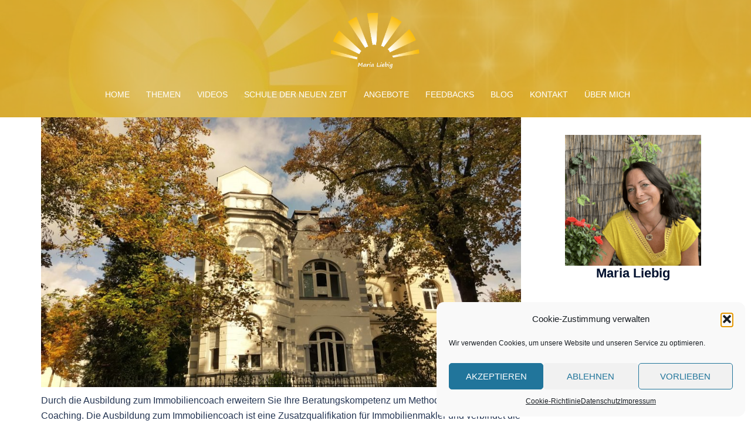

--- FILE ---
content_type: text/html; charset=UTF-8
request_url: https://marialiebig.de/tag/systemische-immobilienberatung
body_size: 22058
content:
<!DOCTYPE html>
<html lang="de">
<head>
<meta charset="UTF-8">
<meta name="viewport" content="width=device-width, initial-scale=1">
<link rel="profile" href="http://gmpg.org/xfn/11">
<link rel="pingback" href="https://marialiebig.de/xmlrpc.php">

<meta name='robots' content='index, follow, max-image-preview:large, max-snippet:-1, max-video-preview:-1' />
	<style>img:is([sizes="auto" i], [sizes^="auto," i]) { contain-intrinsic-size: 3000px 1500px }</style>
	
	<!-- This site is optimized with the Yoast SEO plugin v25.8 - https://yoast.com/wordpress/plugins/seo/ -->
	<title>Systemische Immobilienberatung Archive &#8226; Maria Liebig - Coach für Bewusstsein und Wandel</title>
	<link rel="canonical" href="https://marialiebig.de/tag/systemische-immobilienberatung" />
	<meta property="og:locale" content="de_DE" />
	<meta property="og:type" content="article" />
	<meta property="og:title" content="Systemische Immobilienberatung Archive &#8226; Maria Liebig - Coach für Bewusstsein und Wandel" />
	<meta property="og:url" content="https://marialiebig.de/tag/systemische-immobilienberatung" />
	<meta property="og:site_name" content="Maria Liebig - Coach für Bewusstsein und Wandel" />
	<meta name="twitter:card" content="summary_large_image" />
	<script type="application/ld+json" class="yoast-schema-graph">{"@context":"https://schema.org","@graph":[{"@type":"CollectionPage","@id":"https://marialiebig.de/tag/systemische-immobilienberatung","url":"https://marialiebig.de/tag/systemische-immobilienberatung","name":"Systemische Immobilienberatung Archive &#8226; Maria Liebig - Coach für Bewusstsein und Wandel","isPartOf":{"@id":"https://marialiebig.de/#website"},"primaryImageOfPage":{"@id":"https://marialiebig.de/tag/systemische-immobilienberatung#primaryimage"},"image":{"@id":"https://marialiebig.de/tag/systemische-immobilienberatung#primaryimage"},"thumbnailUrl":"https://marialiebig.de/wp-content/uploads/2016/05/20161015_152206_-e1489923956419.jpg","breadcrumb":{"@id":"https://marialiebig.de/tag/systemische-immobilienberatung#breadcrumb"},"inLanguage":"de"},{"@type":"ImageObject","inLanguage":"de","@id":"https://marialiebig.de/tag/systemische-immobilienberatung#primaryimage","url":"https://marialiebig.de/wp-content/uploads/2016/05/20161015_152206_-e1489923956419.jpg","contentUrl":"https://marialiebig.de/wp-content/uploads/2016/05/20161015_152206_-e1489923956419.jpg","width":1000,"height":563,"caption":"Immobiliencoaching, Maria Liebig"},{"@type":"BreadcrumbList","@id":"https://marialiebig.de/tag/systemische-immobilienberatung#breadcrumb","itemListElement":[{"@type":"ListItem","position":1,"name":"Startseite","item":"https://marialiebig.de/"},{"@type":"ListItem","position":2,"name":"Systemische Immobilienberatung"}]},{"@type":"WebSite","@id":"https://marialiebig.de/#website","url":"https://marialiebig.de/","name":"Maria Liebig - Coach für Bewusstsein und Wandel","description":"Coaching und spirituelle Begleitung","publisher":{"@id":"https://marialiebig.de/#organization"},"potentialAction":[{"@type":"SearchAction","target":{"@type":"EntryPoint","urlTemplate":"https://marialiebig.de/?s={search_term_string}"},"query-input":{"@type":"PropertyValueSpecification","valueRequired":true,"valueName":"search_term_string"}}],"inLanguage":"de"},{"@type":"Organization","@id":"https://marialiebig.de/#organization","name":"Maria Liebig - spiritueller Coach","url":"https://marialiebig.de/","logo":{"@type":"ImageObject","inLanguage":"de","@id":"https://marialiebig.de/#/schema/logo/image/","url":"https://marialiebig.de/wp-content/uploads/2019/02/Logo-halbe-Sonne.png","contentUrl":"https://marialiebig.de/wp-content/uploads/2019/02/Logo-halbe-Sonne.png","width":2058,"height":1176,"caption":"Maria Liebig - spiritueller Coach"},"image":{"@id":"https://marialiebig.de/#/schema/logo/image/"}}]}</script>
	<!-- / Yoast SEO plugin. -->


<link rel="alternate" type="application/rss+xml" title="Maria Liebig - Coach für Bewusstsein und Wandel &raquo; Feed" href="https://marialiebig.de/feed" />
<link rel="alternate" type="application/rss+xml" title="Maria Liebig - Coach für Bewusstsein und Wandel &raquo; Kommentar-Feed" href="https://marialiebig.de/comments/feed" />
<link rel="alternate" type="text/calendar" title="Maria Liebig - Coach für Bewusstsein und Wandel &raquo; iCal Feed" href="https://marialiebig.de/seminare/?ical=1" />
<link rel="alternate" type="application/rss+xml" title="Maria Liebig - Coach für Bewusstsein und Wandel &raquo; Systemische Immobilienberatung Schlagwort-Feed" href="https://marialiebig.de/tag/systemische-immobilienberatung/feed" />
<link rel='stylesheet' id='sydney-bootstrap-css' href='https://marialiebig.de/wp-content/themes/sydney/css/bootstrap/bootstrap.min.css?ver=1' type='text/css' media='all' />
<link rel='stylesheet' id='wpcdt-public-css-css' href='https://marialiebig.de/wp-content/plugins/countdown-timer-ultimate/assets/css/wpcdt-public.css?ver=2.6.6' type='text/css' media='all' />
<link rel='stylesheet' id='sow-cta-main-css' href='https://marialiebig.de/wp-content/plugins/so-widgets-bundle/widgets/cta/css/style.css?ver=1.69.3' type='text/css' media='all' />
<link rel='stylesheet' id='sow-cta-default-57874ef55d16-css' href='https://marialiebig.de/wp-content/uploads/siteorigin-widgets/sow-cta-default-57874ef55d16.css?ver=6.8.2' type='text/css' media='all' />
<link rel='stylesheet' id='sow-accordion-default-a518d94aa77b-css' href='https://marialiebig.de/wp-content/uploads/siteorigin-widgets/sow-accordion-default-a518d94aa77b.css?ver=6.8.2' type='text/css' media='all' />
<link rel='stylesheet' id='sow-social-media-buttons-atom-3c01af36c858-css' href='https://marialiebig.de/wp-content/uploads/siteorigin-widgets/sow-social-media-buttons-atom-3c01af36c858.css?ver=6.8.2' type='text/css' media='all' />
<link rel='stylesheet' id='sow-image-default-8b5b6f678277-css' href='https://marialiebig.de/wp-content/uploads/siteorigin-widgets/sow-image-default-8b5b6f678277.css?ver=6.8.2' type='text/css' media='all' />
<link rel='stylesheet' id='sow-button-base-css' href='https://marialiebig.de/wp-content/plugins/so-widgets-bundle/widgets/button/css/style.css?ver=1.69.3' type='text/css' media='all' />
<link rel='stylesheet' id='sow-button-atom-e03abc416850-css' href='https://marialiebig.de/wp-content/uploads/siteorigin-widgets/sow-button-atom-e03abc416850.css?ver=6.8.2' type='text/css' media='all' />
<link rel='stylesheet' id='sow-image-default-113ccd71f3e6-css' href='https://marialiebig.de/wp-content/uploads/siteorigin-widgets/sow-image-default-113ccd71f3e6.css?ver=6.8.2' type='text/css' media='all' />
<link rel='stylesheet' id='sow-social-media-buttons-atom-fc7e13ae1f0c-css' href='https://marialiebig.de/wp-content/uploads/siteorigin-widgets/sow-social-media-buttons-atom-fc7e13ae1f0c.css?ver=6.8.2' type='text/css' media='all' />
<link rel='stylesheet' id='sow-social-media-buttons-atom-a7ef40750e07-css' href='https://marialiebig.de/wp-content/uploads/siteorigin-widgets/sow-social-media-buttons-atom-a7ef40750e07.css?ver=6.8.2' type='text/css' media='all' />
<link rel='stylesheet' id='sow-cta-default-648ddd91c7fa-css' href='https://marialiebig.de/wp-content/uploads/siteorigin-widgets/sow-cta-default-648ddd91c7fa.css?ver=6.8.2' type='text/css' media='all' />
<link rel='stylesheet' id='cmplz-general-css' href='https://marialiebig.de/wp-content/plugins/complianz-gdpr/assets/css/cookieblocker.min.css?ver=1753821791' type='text/css' media='all' />
<link rel='stylesheet' id='sydney-style-css' href='https://marialiebig.de/wp-content/themes/sydney/style.css?ver=20230821' type='text/css' media='all' />
<!--[if lte IE 9]>
<link rel='stylesheet' id='sydney-ie9-css' href='https://marialiebig.de/wp-content/themes/sydney/css/ie9.css?ver=6.8.2' type='text/css' media='all' />
<![endif]-->
<link rel='stylesheet' id='sydney-siteorigin-css' href='https://marialiebig.de/wp-content/themes/sydney/css/components/siteorigin.min.css?ver=20220824' type='text/css' media='all' />
<link rel='stylesheet' id='sydney-font-awesome-css' href='https://marialiebig.de/wp-content/themes/sydney/fonts/font-awesome.min.css?ver=6.8.2' type='text/css' media='all' />
<link rel='stylesheet' id='sydney-style-min-css' href='https://marialiebig.de/wp-content/themes/sydney/css/styles.min.css?ver=20250404' type='text/css' media='all' />
<style id='sydney-style-min-inline-css' type='text/css'>
.woocommerce ul.products li.product{text-align:center;}html{scroll-behavior:smooth;}.header-image{background-size:cover;}.header-image{height:200px;}.header-wrap .col-md-4,.header-wrap .col-md-8{width:100%;text-align:center;}#mainnav{float:none;}#mainnav li{float:none;display:inline-block;}#mainnav ul ul li{display:block;text-align:left;float:left;}.site-logo,.header-wrap .col-md-4{margin-bottom:15px;}.btn-menu{margin:0 auto;float:none;}.header-wrap .container > .row{display:block;}:root{--sydney-global-color-1:#d4af37;--sydney-global-color-2:#b73d3d;--sydney-global-color-3:#233452;--sydney-global-color-4:#00102E;--sydney-global-color-5:#6d7685;--sydney-global-color-6:#00102E;--sydney-global-color-7:#F4F5F7;--sydney-global-color-8:#dbdbdb;--sydney-global-color-9:#ffffff;}.llms-student-dashboard .llms-button-secondary:hover,.llms-button-action:hover,.read-more-gt,.widget-area .widget_fp_social a,#mainnav ul li a:hover,.sydney_contact_info_widget span,.roll-team .team-content .name,.roll-team .team-item .team-pop .team-social li:hover a,.roll-infomation li.address:before,.roll-infomation li.phone:before,.roll-infomation li.email:before,.roll-testimonials .name,.roll-button.border,.roll-button:hover,.roll-icon-list .icon i,.roll-icon-list .content h3 a:hover,.roll-icon-box.white .content h3 a,.roll-icon-box .icon i,.roll-icon-box .content h3 a:hover,.switcher-container .switcher-icon a:focus,.go-top:hover,.hentry .meta-post a:hover,#mainnav > ul > li > a.active,#mainnav > ul > li > a:hover,button:hover,input[type="button"]:hover,input[type="reset"]:hover,input[type="submit"]:hover,.text-color,.social-menu-widget a,.social-menu-widget a:hover,.archive .team-social li a,a,h1 a,h2 a,h3 a,h4 a,h5 a,h6 a,.classic-alt .meta-post a,.single .hentry .meta-post a,.content-area.modern .hentry .meta-post span:before,.content-area.modern .post-cat{color:var(--sydney-global-color-1)}.llms-student-dashboard .llms-button-secondary,.llms-button-action,.woocommerce #respond input#submit,.woocommerce a.button,.woocommerce button.button,.woocommerce input.button,.project-filter li a.active,.project-filter li a:hover,.preloader .pre-bounce1,.preloader .pre-bounce2,.roll-team .team-item .team-pop,.roll-progress .progress-animate,.roll-socials li a:hover,.roll-project .project-item .project-pop,.roll-project .project-filter li.active,.roll-project .project-filter li:hover,.roll-button.light:hover,.roll-button.border:hover,.roll-button,.roll-icon-box.white .icon,.owl-theme .owl-controls .owl-page.active span,.owl-theme .owl-controls.clickable .owl-page:hover span,.go-top,.bottom .socials li:hover a,.sidebar .widget:before,.blog-pagination ul li.active,.blog-pagination ul li:hover a,.content-area .hentry:after,.text-slider .maintitle:after,.error-wrap #search-submit:hover,#mainnav .sub-menu li:hover > a,#mainnav ul li ul:after,button,input[type="button"],input[type="reset"],input[type="submit"],.panel-grid-cell .widget-title:after,.cart-amount{background-color:var(--sydney-global-color-1)}.llms-student-dashboard .llms-button-secondary,.llms-student-dashboard .llms-button-secondary:hover,.llms-button-action,.llms-button-action:hover,.roll-socials li a:hover,.roll-socials li a,.roll-button.light:hover,.roll-button.border,.roll-button,.roll-icon-list .icon,.roll-icon-box .icon,.owl-theme .owl-controls .owl-page span,.comment .comment-detail,.widget-tags .tag-list a:hover,.blog-pagination ul li,.error-wrap #search-submit:hover,textarea:focus,input[type="text"]:focus,input[type="password"]:focus,input[type="datetime"]:focus,input[type="datetime-local"]:focus,input[type="date"]:focus,input[type="month"]:focus,input[type="time"]:focus,input[type="week"]:focus,input[type="number"]:focus,input[type="email"]:focus,input[type="url"]:focus,input[type="search"]:focus,input[type="tel"]:focus,input[type="color"]:focus,button,input[type="button"],input[type="reset"],input[type="submit"],.archive .team-social li a{border-color:var(--sydney-global-color-1)}.sydney_contact_info_widget span{fill:var(--sydney-global-color-1);}.go-top:hover svg{stroke:var(--sydney-global-color-1);}.site-header.float-header{background-color:rgba(212,175,55,0.9);}@media only screen and (max-width:1024px){.site-header{background-color:#D4AF37;}}#mainnav ul li a,#mainnav ul li::before{color:#FFFFFF}#mainnav .sub-menu li a{color:#34678e}#mainnav .sub-menu li a{background:#ffffff}.text-slider .maintitle,.text-slider .subtitle{color:#353535}body{color:#565656}#secondary{background-color:#ffffff}#secondary,#secondary a:not(.wp-block-button__link){color:#6d7685}.btn-menu .sydney-svg-icon{fill:#ffffff}#mainnav ul li a:hover,.main-header #mainnav .menu > li > a:hover{color:#34678e}.overlay{background-color:#d4af37}.page-wrap{padding-top:0;}.page-wrap{padding-bottom:100px;}.go-top.show{border-radius:2px;bottom:10px;}.go-top.position-right{right:20px;}.go-top.position-left{left:20px;}.go-top{background-color:;}.go-top:hover{background-color:;}.go-top{color:;}.go-top svg{stroke:;}.go-top:hover{color:;}.go-top:hover svg{stroke:;}.go-top .sydney-svg-icon,.go-top .sydney-svg-icon svg{width:16px;height:16px;}.go-top{padding:15px;}@media (min-width:992px){.site-info{font-size:16px;}}@media (min-width:576px) and (max-width:991px){.site-info{font-size:16px;}}@media (max-width:575px){.site-info{font-size:16px;}}.site-info{border-top:0;}.footer-widgets-grid{gap:30px;}@media (min-width:992px){.footer-widgets-grid{padding-top:95px;padding-bottom:95px;}}@media (min-width:576px) and (max-width:991px){.footer-widgets-grid{padding-top:60px;padding-bottom:60px;}}@media (max-width:575px){.footer-widgets-grid{padding-top:60px;padding-bottom:60px;}}@media (min-width:992px){.sidebar-column .widget .widget-title{font-size:22px;}}@media (min-width:576px) and (max-width:991px){.sidebar-column .widget .widget-title{font-size:22px;}}@media (max-width:575px){.sidebar-column .widget .widget-title{font-size:22px;}}@media (min-width:992px){.footer-widgets{font-size:16px;}}@media (min-width:576px) and (max-width:991px){.footer-widgets{font-size:16px;}}@media (max-width:575px){.footer-widgets{font-size:16px;}}.footer-widgets{background-color:#ffffff;}.sidebar-column .widget .widget-title{color:;}.sidebar-column .widget h1,.sidebar-column .widget h2,.sidebar-column .widget h3,.sidebar-column .widget h4,.sidebar-column .widget h5,.sidebar-column .widget h6{color:;}.sidebar-column .widget{color:#d4af37;}#sidebar-footer .widget a{color:;}#sidebar-footer .widget a:hover{color:;}.site-footer{background-color:#767676;}.site-info,.site-info a{color:#767676;}.site-info .sydney-svg-icon svg{fill:#767676;}.site-info{padding-top:20px;padding-bottom:20px;}@media (min-width:992px){button,.roll-button,a.button,.wp-block-button__link,.wp-block-button.is-style-outline a,input[type="button"],input[type="reset"],input[type="submit"]{padding-top:12px;padding-bottom:12px;}}@media (min-width:576px) and (max-width:991px){button,.roll-button,a.button,.wp-block-button__link,.wp-block-button.is-style-outline a,input[type="button"],input[type="reset"],input[type="submit"]{padding-top:12px;padding-bottom:12px;}}@media (max-width:575px){button,.roll-button,a.button,.wp-block-button__link,.wp-block-button.is-style-outline a,input[type="button"],input[type="reset"],input[type="submit"]{padding-top:12px;padding-bottom:12px;}}@media (min-width:992px){button,.roll-button,a.button,.wp-block-button__link,.wp-block-button.is-style-outline a,input[type="button"],input[type="reset"],input[type="submit"]{padding-left:35px;padding-right:35px;}}@media (min-width:576px) and (max-width:991px){button,.roll-button,a.button,.wp-block-button__link,.wp-block-button.is-style-outline a,input[type="button"],input[type="reset"],input[type="submit"]{padding-left:35px;padding-right:35px;}}@media (max-width:575px){button,.roll-button,a.button,.wp-block-button__link,.wp-block-button.is-style-outline a,input[type="button"],input[type="reset"],input[type="submit"]{padding-left:35px;padding-right:35px;}}button,.roll-button,a.button,.wp-block-button__link,input[type="button"],input[type="reset"],input[type="submit"]{border-radius:0;}@media (min-width:992px){button,.roll-button,a.button,.wp-block-button__link,input[type="button"],input[type="reset"],input[type="submit"]{font-size:14px;}}@media (min-width:576px) and (max-width:991px){button,.roll-button,a.button,.wp-block-button__link,input[type="button"],input[type="reset"],input[type="submit"]{font-size:14px;}}@media (max-width:575px){button,.roll-button,a.button,.wp-block-button__link,input[type="button"],input[type="reset"],input[type="submit"]{font-size:14px;}}button,.roll-button,a.button,.wp-block-button__link,input[type="button"],input[type="reset"],input[type="submit"]{text-transform:uppercase;}button,.wp-element-button,div.wpforms-container-full .wpforms-form input[type=submit],div.wpforms-container-full .wpforms-form button[type=submit],div.wpforms-container-full .wpforms-form .wpforms-page-button,.roll-button,a.button,.wp-block-button__link,input[type="button"],input[type="reset"],input[type="submit"]{background-color:;}button:hover,.wp-element-button:hover,div.wpforms-container-full .wpforms-form input[type=submit]:hover,div.wpforms-container-full .wpforms-form button[type=submit]:hover,div.wpforms-container-full .wpforms-form .wpforms-page-button:hover,.roll-button:hover,a.button:hover,.wp-block-button__link:hover,input[type="button"]:hover,input[type="reset"]:hover,input[type="submit"]:hover{background-color:;}button,#sidebar-footer a.wp-block-button__link,.wp-element-button,div.wpforms-container-full .wpforms-form input[type=submit],div.wpforms-container-full .wpforms-form button[type=submit],div.wpforms-container-full .wpforms-form .wpforms-page-button,.checkout-button.button,a.button,.wp-block-button__link,input[type="button"],input[type="reset"],input[type="submit"]{color:;}button:hover,#sidebar-footer .wp-block-button__link:hover,.wp-element-button:hover,div.wpforms-container-full .wpforms-form input[type=submit]:hover,div.wpforms-container-full .wpforms-form button[type=submit]:hover,div.wpforms-container-full .wpforms-form .wpforms-page-button:hover,.roll-button:hover,a.button:hover,.wp-block-button__link:hover,input[type="button"]:hover,input[type="reset"]:hover,input[type="submit"]:hover{color:;}.is-style-outline .wp-block-button__link,div.wpforms-container-full .wpforms-form input[type=submit],div.wpforms-container-full .wpforms-form button[type=submit],div.wpforms-container-full .wpforms-form .wpforms-page-button,.roll-button,.wp-block-button__link.is-style-outline,button,a.button,.wp-block-button__link,input[type="button"],input[type="reset"],input[type="submit"]{border-color:;}button:hover,div.wpforms-container-full .wpforms-form input[type=submit]:hover,div.wpforms-container-full .wpforms-form button[type=submit]:hover,div.wpforms-container-full .wpforms-form .wpforms-page-button:hover,.roll-button:hover,a.button:hover,.wp-block-button__link:hover,input[type="button"]:hover,input[type="reset"]:hover,input[type="submit"]:hover{border-color:;}.posts-layout .list-image{width:55%;}.posts-layout .list-content{width:45%;}.content-area:not(.layout4):not(.layout6) .posts-layout .entry-thumb{margin:0 0 0 0;}.layout4 .entry-thumb,.layout6 .entry-thumb{margin:0 0 0 0;}.layout6 article:nth-of-type(even) .list-image .entry-thumb{margin:0 0 0 0;}.posts-layout .entry-header{margin-bottom:10px;}.posts-layout .entry-meta.below-excerpt{margin:5px 0 0;}.posts-layout .entry-meta.above-title{margin:0 0 5px;}.single .entry-header .entry-title{color:;}.single .entry-header .entry-meta,.single .entry-header .entry-meta a{color:;}@media (min-width:992px){.single .entry-meta{font-size:12px;}}@media (min-width:576px) and (max-width:991px){.single .entry-meta{font-size:12px;}}@media (max-width:575px){.single .entry-meta{font-size:12px;}}@media (min-width:992px){.single .entry-header .entry-title{font-size:48px;}}@media (min-width:576px) and (max-width:991px){.single .entry-header .entry-title{font-size:32px;}}@media (max-width:575px){.single .entry-header .entry-title{font-size:32px;}}.posts-layout .entry-post{color:#233452;}.posts-layout .entry-title a{color:#1e73be;}.posts-layout .author,.posts-layout .entry-meta a{color:#d4af37;}@media (min-width:992px){.posts-layout .entry-post{font-size:16px;}}@media (min-width:576px) and (max-width:991px){.posts-layout .entry-post{font-size:16px;}}@media (max-width:575px){.posts-layout .entry-post{font-size:15px;}}@media (min-width:992px){.posts-layout .entry-meta{font-size:14px;}}@media (min-width:576px) and (max-width:991px){.posts-layout .entry-meta{font-size:12px;}}@media (max-width:575px){.posts-layout .entry-meta{font-size:12px;}}@media (min-width:992px){.posts-layout .entry-title{font-size:76px;}}@media (min-width:576px) and (max-width:991px){.posts-layout .entry-title{font-size:32px;}}@media (max-width:575px){.posts-layout .entry-title{font-size:32px;}}.single .entry-header{margin-bottom:40px;}.single .entry-thumb{margin-bottom:40px;}.single .entry-meta-above{margin-bottom:24px;}.single .entry-meta-below{margin-top:24px;}@media (min-width:992px){.custom-logo-link img{max-width:180px;}}@media (min-width:576px) and (max-width:991px){.custom-logo-link img{max-width:100px;}}@media (max-width:575px){.custom-logo-link img{max-width:100px;}}.main-header,.bottom-header-row{border-bottom:0 solid rgba(255,255,255,0.1);}.header_layout_3,.header_layout_4,.header_layout_5{border-bottom:1px solid rgba(255,255,255,0.1);}.main-header:not(.sticky-active),.header-search-form{background-color:;}.main-header.sticky-active{background-color:;}.main-header .site-title a,.main-header .site-description,.main-header #mainnav .menu > li > a,#mainnav .nav-menu > li > a,.main-header .header-contact a{color:;}.main-header .sydney-svg-icon svg,.main-header .dropdown-symbol .sydney-svg-icon svg{fill:;}.sticky-active .main-header .site-title a,.sticky-active .main-header .site-description,.sticky-active .main-header #mainnav .menu > li > a,.sticky-active .main-header .header-contact a,.sticky-active .main-header .logout-link,.sticky-active .main-header .html-item,.sticky-active .main-header .sydney-login-toggle{color:;}.sticky-active .main-header .sydney-svg-icon svg,.sticky-active .main-header .dropdown-symbol .sydney-svg-icon svg{fill:;}.bottom-header-row{background-color:;}.bottom-header-row,.bottom-header-row .header-contact a,.bottom-header-row #mainnav .menu > li > a{color:;}.bottom-header-row #mainnav .menu > li > a:hover{color:;}.bottom-header-row .header-item svg,.dropdown-symbol .sydney-svg-icon svg{fill:;}.main-header .site-header-inner,.main-header .top-header-row{padding-top:14px;padding-bottom:14px;}.bottom-header-inner{padding-top:15px;padding-bottom:15px;}.bottom-header-row #mainnav ul ul li,.main-header #mainnav ul ul li{background-color:;}.bottom-header-row #mainnav ul ul li a,.bottom-header-row #mainnav ul ul li:hover a,.main-header #mainnav ul ul li:hover a,.main-header #mainnav ul ul li a{color:;}.bottom-header-row #mainnav ul ul li svg,.main-header #mainnav ul ul li svg{fill:;}.header-item .sydney-svg-icon{width:px;height:px;}.header-item .sydney-svg-icon svg{max-height:-2px;}.header-search-form{background-color:;}#mainnav .sub-menu li:hover>a,.main-header #mainnav ul ul li:hover>a{color:;}.main-header-cart .count-number{color:;}.main-header-cart .widget_shopping_cart .widgettitle:after,.main-header-cart .widget_shopping_cart .woocommerce-mini-cart__buttons:before{background-color:rgba(33,33,33,0.9);}.sydney-offcanvas-menu .mainnav ul li,.mobile-header-item.offcanvas-items,.mobile-header-item.offcanvas-items .social-profile{text-align:left;}.sydney-offcanvas-menu #mainnav ul li{text-align:left;}.sydney-offcanvas-menu #mainnav ul ul a{color:;}.sydney-offcanvas-menu #mainnav > div > ul > li > a{font-size:18px;}.sydney-offcanvas-menu #mainnav ul ul li a{font-size:16px;}.sydney-offcanvas-menu .mainnav a{padding:10px 0;}#masthead-mobile{background-color:;}#masthead-mobile .site-description,#masthead-mobile a:not(.button){color:;}#masthead-mobile svg{fill:;}.mobile-header{padding-top:15px;padding-bottom:15px;}.sydney-offcanvas-menu{background-color:;}.offcanvas-header-custom-text,.sydney-offcanvas-menu,.sydney-offcanvas-menu #mainnav a:not(.button),.sydney-offcanvas-menu a:not(.button){color:#ffffff;}.sydney-offcanvas-menu svg,.sydney-offcanvas-menu .dropdown-symbol .sydney-svg-icon svg{fill:#ffffff;}@media (min-width:992px){.site-logo{max-height:100px;}}@media (min-width:576px) and (max-width:991px){.site-logo{max-height:100px;}}@media (max-width:575px){.site-logo{max-height:100px;}}.site-title a,.site-title a:visited,.main-header .site-title a,.main-header .site-title a:visited{color:#d4af37}.site-description,.main-header .site-description{color:#d4af37}@media (min-width:992px){.site-title{font-size:32px;}}@media (min-width:576px) and (max-width:991px){.site-title{font-size:24px;}}@media (max-width:575px){.site-title{font-size:20px;}}@media (min-width:992px){.site-description{font-size:16px;}}@media (min-width:576px) and (max-width:991px){.site-description{font-size:16px;}}@media (max-width:575px){.site-description{font-size:16px;}}h1,h2,h3,h4,h5,h6,.site-title{font-family:Open Sans,sans-serif;font-weight:600;}h1,h2,h3,h4,h5,h6,.site-title{text-decoration:;text-transform:;font-style:;line-height:1.2;letter-spacing:px;}@media (min-width:992px){h1:not(.site-title){font-size:26px;}}@media (min-width:576px) and (max-width:991px){h1:not(.site-title){font-size:42px;}}@media (max-width:575px){h1:not(.site-title){font-size:22px;}}@media (min-width:992px){h2{font-size:22px;}}@media (min-width:576px) and (max-width:991px){h2{font-size:32px;}}@media (max-width:575px){h2{font-size:19px;}}@media (min-width:992px){h3{font-size:20px;}}@media (min-width:576px) and (max-width:991px){h3{font-size:24px;}}@media (max-width:575px){h3{font-size:18px;}}@media (min-width:992px){h4{font-size:18px;}}@media (min-width:576px) and (max-width:991px){h4{font-size:18px;}}@media (max-width:575px){h4{font-size:15px;}}@media (min-width:992px){h5{font-size:16px;}}@media (min-width:576px) and (max-width:991px){h5{font-size:16px;}}@media (max-width:575px){h5{font-size:16px;}}@media (min-width:992px){h6{font-size:9px;}}@media (min-width:576px) and (max-width:991px){h6{font-size:16px;}}@media (max-width:575px){h6{font-size:12px;}}p,.posts-layout .entry-post{text-decoration:}body,.posts-layout .entry-post{text-transform:;font-style:;line-height:1.68;letter-spacing:px;}@media (min-width:992px){body{font-size:15px;}}@media (min-width:576px) and (max-width:991px){body{font-size:16px;}}@media (max-width:575px){body{font-size:16px;}}@media (min-width:992px){.woocommerce div.product .product-gallery-summary .entry-title{font-size:32px;}}@media (min-width:576px) and (max-width:991px){.woocommerce div.product .product-gallery-summary .entry-title{font-size:32px;}}@media (max-width:575px){.woocommerce div.product .product-gallery-summary .entry-title{font-size:32px;}}@media (min-width:992px){.woocommerce div.product .product-gallery-summary .price .amount{font-size:24px;}}@media (min-width:576px) and (max-width:991px){.woocommerce div.product .product-gallery-summary .price .amount{font-size:24px;}}@media (max-width:575px){.woocommerce div.product .product-gallery-summary .price .amount{font-size:24px;}}.woocommerce ul.products li.product .col-md-7 > *,.woocommerce ul.products li.product .col-md-8 > *,.woocommerce ul.products li.product > *{margin-bottom:12px;}.wc-block-grid__product-onsale,span.onsale{border-radius:0;top:20px!important;left:20px!important;}.wc-block-grid__product-onsale,.products span.onsale{left:auto!important;right:20px;}.wc-block-grid__product-onsale,span.onsale{color:;}.wc-block-grid__product-onsale,span.onsale{background-color:;}ul.wc-block-grid__products li.wc-block-grid__product .wc-block-grid__product-title,ul.wc-block-grid__products li.wc-block-grid__product .woocommerce-loop-product__title,ul.wc-block-grid__products li.product .wc-block-grid__product-title,ul.wc-block-grid__products li.product .woocommerce-loop-product__title,ul.products li.wc-block-grid__product .wc-block-grid__product-title,ul.products li.wc-block-grid__product .woocommerce-loop-product__title,ul.products li.product .wc-block-grid__product-title,ul.products li.product .woocommerce-loop-product__title,ul.products li.product .woocommerce-loop-category__title,.woocommerce-loop-product__title .botiga-wc-loop-product__title{color:;}a.wc-forward:not(.checkout-button){color:;}a.wc-forward:not(.checkout-button):hover{color:;}.woocommerce-pagination li .page-numbers:hover{color:;}.woocommerce-sorting-wrapper{border-color:rgba(33,33,33,0.9);}ul.products li.product-category .woocommerce-loop-category__title{text-align:center;}ul.products li.product-category > a,ul.products li.product-category > a > img{border-radius:0;}.entry-content a:not(.button):not(.elementor-button-link):not(.wp-block-button__link){color:;}.entry-content a:not(.button):not(.elementor-button-link):not(.wp-block-button__link):hover{color:;}h1{color:;}h2{color:;}h3{color:;}h4{color:;}h5{color:;}h6{color:;}div.wpforms-container-full .wpforms-form input[type=date],div.wpforms-container-full .wpforms-form input[type=datetime],div.wpforms-container-full .wpforms-form input[type=datetime-local],div.wpforms-container-full .wpforms-form input[type=email],div.wpforms-container-full .wpforms-form input[type=month],div.wpforms-container-full .wpforms-form input[type=number],div.wpforms-container-full .wpforms-form input[type=password],div.wpforms-container-full .wpforms-form input[type=range],div.wpforms-container-full .wpforms-form input[type=search],div.wpforms-container-full .wpforms-form input[type=tel],div.wpforms-container-full .wpforms-form input[type=text],div.wpforms-container-full .wpforms-form input[type=time],div.wpforms-container-full .wpforms-form input[type=url],div.wpforms-container-full .wpforms-form input[type=week],div.wpforms-container-full .wpforms-form select,div.wpforms-container-full .wpforms-form textarea,input[type="text"],input[type="email"],input[type="url"],input[type="password"],input[type="search"],input[type="number"],input[type="tel"],input[type="range"],input[type="date"],input[type="month"],input[type="week"],input[type="time"],input[type="datetime"],input[type="datetime-local"],input[type="color"],textarea,select,.woocommerce .select2-container .select2-selection--single,.woocommerce-page .select2-container .select2-selection--single,input[type="text"]:focus,input[type="email"]:focus,input[type="url"]:focus,input[type="password"]:focus,input[type="search"]:focus,input[type="number"]:focus,input[type="tel"]:focus,input[type="range"]:focus,input[type="date"]:focus,input[type="month"]:focus,input[type="week"]:focus,input[type="time"]:focus,input[type="datetime"]:focus,input[type="datetime-local"]:focus,input[type="color"]:focus,textarea:focus,select:focus,.woocommerce .select2-container .select2-selection--single:focus,.woocommerce-page .select2-container .select2-selection--single:focus,.select2-container--default .select2-selection--single .select2-selection__rendered,.wp-block-search .wp-block-search__input,.wp-block-search .wp-block-search__input:focus{color:;}div.wpforms-container-full .wpforms-form input[type=date],div.wpforms-container-full .wpforms-form input[type=datetime],div.wpforms-container-full .wpforms-form input[type=datetime-local],div.wpforms-container-full .wpforms-form input[type=email],div.wpforms-container-full .wpforms-form input[type=month],div.wpforms-container-full .wpforms-form input[type=number],div.wpforms-container-full .wpforms-form input[type=password],div.wpforms-container-full .wpforms-form input[type=range],div.wpforms-container-full .wpforms-form input[type=search],div.wpforms-container-full .wpforms-form input[type=tel],div.wpforms-container-full .wpforms-form input[type=text],div.wpforms-container-full .wpforms-form input[type=time],div.wpforms-container-full .wpforms-form input[type=url],div.wpforms-container-full .wpforms-form input[type=week],div.wpforms-container-full .wpforms-form select,div.wpforms-container-full .wpforms-form textarea,input[type="text"],input[type="email"],input[type="url"],input[type="password"],input[type="search"],input[type="number"],input[type="tel"],input[type="range"],input[type="date"],input[type="month"],input[type="week"],input[type="time"],input[type="datetime"],input[type="datetime-local"],input[type="color"],textarea,select,.woocommerce .select2-container .select2-selection--single,.woocommerce-page .select2-container .select2-selection--single,.woocommerce-cart .woocommerce-cart-form .actions .coupon input[type="text"]{background-color:;}div.wpforms-container-full .wpforms-form input[type=date],div.wpforms-container-full .wpforms-form input[type=datetime],div.wpforms-container-full .wpforms-form input[type=datetime-local],div.wpforms-container-full .wpforms-form input[type=email],div.wpforms-container-full .wpforms-form input[type=month],div.wpforms-container-full .wpforms-form input[type=number],div.wpforms-container-full .wpforms-form input[type=password],div.wpforms-container-full .wpforms-form input[type=range],div.wpforms-container-full .wpforms-form input[type=search],div.wpforms-container-full .wpforms-form input[type=tel],div.wpforms-container-full .wpforms-form input[type=text],div.wpforms-container-full .wpforms-form input[type=time],div.wpforms-container-full .wpforms-form input[type=url],div.wpforms-container-full .wpforms-form input[type=week],div.wpforms-container-full .wpforms-form select,div.wpforms-container-full .wpforms-form textarea,input[type="text"],input[type="email"],input[type="url"],input[type="password"],input[type="search"],input[type="number"],input[type="tel"],input[type="range"],input[type="date"],input[type="month"],input[type="week"],input[type="time"],input[type="datetime"],input[type="datetime-local"],input[type="color"],textarea,select,.woocommerce .select2-container .select2-selection--single,.woocommerce-page .select2-container .select2-selection--single,.woocommerce-account fieldset,.woocommerce-account .woocommerce-form-login,.woocommerce-account .woocommerce-form-register,.woocommerce-cart .woocommerce-cart-form .actions .coupon input[type="text"],.wp-block-search .wp-block-search__input{border-color:;}input::placeholder{color:;opacity:1;}input:-ms-input-placeholder{color:;}input::-ms-input-placeholder{color:;}img{border-radius:0;}@media (min-width:992px){.wp-caption-text,figcaption{font-size:16px;}}@media (min-width:576px) and (max-width:991px){.wp-caption-text,figcaption{font-size:16px;}}@media (max-width:575px){.wp-caption-text,figcaption{font-size:16px;}}.wp-caption-text,figcaption{color:;}
</style>
<link rel='stylesheet' id='recent-posts-widget-with-thumbnails-public-style-css' href='https://marialiebig.de/wp-content/plugins/recent-posts-widget-with-thumbnails/public.css?ver=7.1.1' type='text/css' media='all' />
<script type="text/javascript" src="https://marialiebig.de/wp-includes/js/jquery/jquery.min.js?ver=3.7.1" id="jquery-core-js"></script>
<script type="text/javascript" src="https://marialiebig.de/wp-includes/js/jquery/jquery-migrate.min.js?ver=3.4.1" id="jquery-migrate-js"></script>
<script type="text/javascript" src="https://marialiebig.de/wp-content/plugins/so-widgets-bundle/widgets/cta/js/cta.min.js?ver=1.69.3" id="sow-cta-main-js"></script>
<script type="text/javascript" id="sow-accordion-js-extra">
/* <![CDATA[ */
var sowAccordion = {"scrollto_after_change":"1","scrollto_offset":"90"};
/* ]]> */
</script>
<script type="text/javascript" src="https://marialiebig.de/wp-content/plugins/so-widgets-bundle/widgets/accordion/js/accordion.min.js?ver=1.69.3" id="sow-accordion-js"></script>
<link rel="https://api.w.org/" href="https://marialiebig.de/wp-json/" /><link rel="alternate" title="JSON" type="application/json" href="https://marialiebig.de/wp-json/wp/v2/tags/31" /><link rel="EditURI" type="application/rsd+xml" title="RSD" href="https://marialiebig.de/xmlrpc.php?rsd" />
<meta name="generator" content="WordPress 6.8.2" />
			<style>
				.sydney-svg-icon {
					display: inline-block;
					width: 16px;
					height: 16px;
					vertical-align: middle;
					line-height: 1;
				}
				.team-item .team-social li .sydney-svg-icon {
					width: 14px;
				}
				.roll-team:not(.style1) .team-item .team-social li .sydney-svg-icon {
					fill: #fff;
				}
				.team-item .team-social li:hover .sydney-svg-icon {
					fill: #000;
				}
				.team_hover_edits .team-social li a .sydney-svg-icon {
					fill: #000;
				}
				.team_hover_edits .team-social li:hover a .sydney-svg-icon {
					fill: #fff;
				}	
				.single-sydney-projects .entry-thumb {
					text-align: left;
				}	

			</style>
		<meta name="tec-api-version" content="v1"><meta name="tec-api-origin" content="https://marialiebig.de"><link rel="alternate" href="https://marialiebig.de/wp-json/tribe/events/v1/events/?tags=systemische-immobilienberatung" />			<style>.cmplz-hidden {
					display: none !important;
				}</style><link rel="preconnect" href="//fonts.googleapis.com"><link rel="preconnect" href="https://fonts.gstatic.com" crossorigin>	<style type="text/css">
		.header-image {
			background-image: url(https://marialiebig.de/wp-content/uploads/2022/08/cropped-Header-mit-Logos-2048x512-1.jpg);
			display: block;
		}
		@media only screen and (max-width: 1024px) {
			.header-inner {
				display: block;
			}
			.header-image {
				background-image: none;
				height: auto !important;
			}		
		}
	</style>
	<link rel="icon" href="https://marialiebig.de/wp-content/uploads/2022/08/cropped-Logo-Sonne-transparent-1-32x32.png" sizes="32x32" />
<link rel="icon" href="https://marialiebig.de/wp-content/uploads/2022/08/cropped-Logo-Sonne-transparent-1-192x192.png" sizes="192x192" />
<link rel="apple-touch-icon" href="https://marialiebig.de/wp-content/uploads/2022/08/cropped-Logo-Sonne-transparent-1-180x180.png" />
<meta name="msapplication-TileImage" content="https://marialiebig.de/wp-content/uploads/2022/08/cropped-Logo-Sonne-transparent-1-270x270.png" />
		<style type="text/css" id="wp-custom-css">
			.entry-title { display:none; }

.single-featured.wp-post-image {
 max-height: 60px;
	width: auto;
}

.text-slider .maintitle{
  color: #ffffff;
}

.text-slider .subtitle{
  color: #ffffff;
}

/*Beitragsbild ausblenden in einem Beitrag*/
.post-4446 .wp-post-image { display: none; }		</style>
		</head>

<body data-cmplz=1 class="archive tag tag-systemische-immobilienberatung tag-31 wp-theme-sydney tribe-no-js group-blog menu-centered" >

<span id="toptarget"></span>

	<div class="preloader">
	    <div class="spinner">
	        <div class="pre-bounce1"></div>
	        <div class="pre-bounce2"></div>
	    </div>
	</div>
	

<div id="page" class="hfeed site">
	<a class="skip-link screen-reader-text" href="#content">Zum Inhalt springen</a>

		

				<header id="masthead" class="site-header" role="banner" >
				<div class="header-wrap">
					<div class="fw-menu-container">
						<div class="row">
							<div class="col-md-4 col-sm-8 col-xs-12">
																					
								<a href="https://marialiebig.de/" title="Maria Liebig &#8211; Coach für Bewusstsein und Wandel"><img width="150" height="150" class="site-logo" src="https://marialiebig.de/wp-content/uploads/2022/08/Logo-Sonne-nur-Strahlen-gelb-mit-Maria.png" alt="Maria Liebig &#8211; Coach für Bewusstsein und Wandel"  /></a>
																						</div>
							<div class="col-md-8 col-sm-4 col-xs-12">
								<div class="btn-menu" ><span class="screen-reader-text">Menü umschalten</span><i class="sydney-svg-icon"><svg xmlns="http://www.w3.org/2000/svg" viewBox="0 0 448 512"><path d="M16 132h416c8.837 0 16-7.163 16-16V76c0-8.837-7.163-16-16-16H16C7.163 60 0 67.163 0 76v40c0 8.837 7.163 16 16 16zm0 160h416c8.837 0 16-7.163 16-16v-40c0-8.837-7.163-16-16-16H16c-8.837 0-16 7.163-16 16v40c0 8.837 7.163 16 16 16zm0 160h416c8.837 0 16-7.163 16-16v-40c0-8.837-7.163-16-16-16H16c-8.837 0-16 7.163-16 16v40c0 8.837 7.163 16 16 16z" /></svg></i></div>
								<nav id="mainnav" class="mainnav" role="navigation"  >
									<div class="menu-menu-1-container"><ul id="menu-menu-1" class="menu"><li id="menu-item-4173" class="menu-item menu-item-type-custom menu-item-object-custom menu-item-home menu-item-4173 sydney-dropdown-li"><a href="https://marialiebig.de" class="sydney-dropdown-link">HOME</a></li>
<li id="menu-item-13407" class="menu-item menu-item-type-custom menu-item-object-custom menu-item-has-children menu-item-13407 sydney-dropdown-li"><a class="sydney-dropdown-link">THEMEN</a>
<ul class="sub-menu sydney-dropdown-ul">
	<li id="menu-item-13166" class="menu-item menu-item-type-post_type menu-item-object-page menu-item-13166 sydney-dropdown-li"><a href="https://marialiebig.de/trauma-abgespaltene-seelenanteile-inneres-kind" class="sydney-dropdown-link">Trauma &#038; Inneres Kind</a></li>
	<li id="menu-item-13410" class="menu-item menu-item-type-post_type menu-item-object-page menu-item-13410 sydney-dropdown-li"><a href="https://marialiebig.de/aufstiegssymptome-erwachen" class="sydney-dropdown-link">Aufstiegssymptome</a></li>
	<li id="menu-item-13409" class="menu-item menu-item-type-post_type menu-item-object-page menu-item-13409 sydney-dropdown-li"><a href="https://marialiebig.de/spirituelles-erwachen" class="sydney-dropdown-link">Spirituelles Erwachen</a></li>
	<li id="menu-item-13411" class="menu-item menu-item-type-post_type menu-item-object-page menu-item-13411 sydney-dropdown-li"><a href="https://marialiebig.de/aufstieg-in-die-5-dimension" class="sydney-dropdown-link">5. Dimension</a></li>
	<li id="menu-item-13408" class="menu-item menu-item-type-post_type menu-item-object-page menu-item-13408 sydney-dropdown-li"><a href="https://marialiebig.de/dimensionswechsel-shift-3d-5d-dimensionssprung" class="sydney-dropdown-link">Dimensionswechsel</a></li>
	<li id="menu-item-13441" class="menu-item menu-item-type-post_type menu-item-object-page menu-item-13441 sydney-dropdown-li"><a href="https://marialiebig.de/immobiliencoaching" class="sydney-dropdown-link">Immobiliencoaching</a></li>
</ul>
</li>
<li id="menu-item-13442" class="menu-item menu-item-type-post_type menu-item-object-page menu-item-13442 sydney-dropdown-li"><a href="https://marialiebig.de/videos-maria-liebig-spiritueller-coach" class="sydney-dropdown-link">VIDEOS</a></li>
<li id="menu-item-13933" class="menu-item menu-item-type-post_type menu-item-object-page menu-item-has-children menu-item-13933 sydney-dropdown-li"><a href="https://marialiebig.de/die-schule-der-neuen-zeit" class="sydney-dropdown-link">SCHULE DER NEUEN ZEIT</a>
<ul class="sub-menu sydney-dropdown-ul">
	<li id="menu-item-14225" class="menu-item menu-item-type-post_type menu-item-object-page menu-item-14225 sydney-dropdown-li"><a href="https://marialiebig.de/der-meister-weg-in-die-liebe" class="sydney-dropdown-link">DER MEISTERWEG</a></li>
</ul>
</li>
<li id="menu-item-12479" class="menu-item menu-item-type-post_type menu-item-object-page menu-item-has-children menu-item-12479 sydney-dropdown-li"><a href="https://marialiebig.de/angebote" class="sydney-dropdown-link">ANGEBOTE</a>
<ul class="sub-menu sydney-dropdown-ul">
	<li id="menu-item-13388" class="menu-item menu-item-type-post_type menu-item-object-page menu-item-13388 sydney-dropdown-li"><a href="https://marialiebig.de/schluessel-coaching" class="sydney-dropdown-link">Schlüsselcoaching</a></li>
	<li id="menu-item-14238" class="menu-item menu-item-type-post_type menu-item-object-page menu-item-14238 sydney-dropdown-li"><a href="https://marialiebig.de/wandlungszeit-auszeit-retreats" class="sydney-dropdown-link">Auszeit</a></li>
	<li id="menu-item-13232" class="menu-item menu-item-type-post_type menu-item-object-page menu-item-13232 sydney-dropdown-li"><a href="https://marialiebig.de/rich-prozess" class="sydney-dropdown-link">Rich-Prozess</a></li>
	<li id="menu-item-12821" class="menu-item menu-item-type-post_type menu-item-object-page menu-item-12821 sydney-dropdown-li"><a href="https://marialiebig.de/5d-detox-kur-hilfe-im-aufstiegsprozess-spirituelle-reinigung" class="sydney-dropdown-link">5D-Detox-Kur</a></li>
	<li id="menu-item-12822" class="menu-item menu-item-type-post_type menu-item-object-page menu-item-12822 sydney-dropdown-li"><a href="https://marialiebig.de/lichtarbeiter-ausbildung" class="sydney-dropdown-link">Ausbildung</a></li>
	<li id="menu-item-14235" class="menu-item menu-item-type-post_type menu-item-object-page menu-item-14235 sydney-dropdown-li"><a href="https://marialiebig.de/der-meister-weg-in-die-liebe" class="sydney-dropdown-link">Der Weg in die Liebe</a></li>
</ul>
</li>
<li id="menu-item-13445" class="menu-item menu-item-type-post_type menu-item-object-page menu-item-13445 sydney-dropdown-li"><a href="https://marialiebig.de/feedback" class="sydney-dropdown-link">FEEDBACKS</a></li>
<li id="menu-item-7010" class="menu-item menu-item-type-post_type menu-item-object-page current_page_parent menu-item-has-children menu-item-7010 sydney-dropdown-li"><a href="https://marialiebig.de/blog" class="sydney-dropdown-link">BLOG</a>
<ul class="sub-menu sydney-dropdown-ul">
	<li id="menu-item-13171" class="menu-item menu-item-type-post_type menu-item-object-page menu-item-13171 sydney-dropdown-li"><a href="https://marialiebig.de/aufstiegssymptome-erwachen" class="sydney-dropdown-link">Aufstiegssymptome</a></li>
	<li id="menu-item-13746" class="menu-item menu-item-type-post_type menu-item-object-page menu-item-13746 sydney-dropdown-li"><a href="https://marialiebig.de/mitgliederbereich-intern" class="sydney-dropdown-link">Blog-Archiv nach Themen</a></li>
	<li id="menu-item-12446" class="menu-item menu-item-type-post_type menu-item-object-page menu-item-12446 sydney-dropdown-li"><a href="https://marialiebig.de/aufstieg-in-die-5-dimension" class="sydney-dropdown-link">5. Dimension</a></li>
	<li id="menu-item-11899" class="menu-item menu-item-type-post_type menu-item-object-page menu-item-11899 sydney-dropdown-li"><a href="https://marialiebig.de/spirituelles-erwachen" class="sydney-dropdown-link">spirituelles Erwachen</a></li>
	<li id="menu-item-11900" class="menu-item menu-item-type-post_type menu-item-object-page menu-item-11900 sydney-dropdown-li"><a href="https://marialiebig.de/dimensionswechsel-shift-3d-5d-dimensionssprung" class="sydney-dropdown-link">Dimensionswechsel</a></li>
</ul>
</li>
<li id="menu-item-104" class="menu-item menu-item-type-post_type menu-item-object-page menu-item-104 sydney-dropdown-li"><a href="https://marialiebig.de/kontakt" class="sydney-dropdown-link">KONTAKT</a></li>
<li id="menu-item-8884" class="menu-item menu-item-type-custom menu-item-object-custom menu-item-has-children menu-item-8884 sydney-dropdown-li"><a class="sydney-dropdown-link">ÜBER MICH</a>
<ul class="sub-menu sydney-dropdown-ul">
	<li id="menu-item-5999" class="menu-item menu-item-type-post_type menu-item-object-page menu-item-5999 sydney-dropdown-li"><a href="https://marialiebig.de/coach-fuer-immobilien-wohnen-leben" class="sydney-dropdown-link">Mein äußerer Weg</a></li>
	<li id="menu-item-8883" class="menu-item menu-item-type-post_type menu-item-object-page menu-item-8883 sydney-dropdown-li"><a href="https://marialiebig.de/mein-spiritueller-weg-der-ausbildung-und-vorbereitung" class="sydney-dropdown-link">Mein innerer Weg</a></li>
</ul>
</li>
<li class="header-custom-item"><a class="steady-login-button" data-size="medium" data-language="de"></a></li></ul></div>								</nav><!-- #site-navigation -->
							</div>
						</div>
					</div>
				</div>
			</header><!-- #masthead -->
			
	
	<div class="sydney-hero-area">
				<div class="header-image">
			<div class="overlay"></div>																</div>
		
			</div>

	
	<div id="content" class="page-wrap">
		<div class="content-wrapper container">
			<div class="row">	

	<div id="primary" class="content-area sidebar-right layout1 col-md-9">
		<main id="main" class="post-wrap" role="main">

		
										
			<div class="posts-layout">
				<div class="row" >
					
						
<article id="post-2708" class="post-2708 tribe_events type-tribe_events status-publish has-post-thumbnail hentry tag-ausbildung-zum-immobiliencoach tag-ganzheitliche-immobilienberatung tag-immobiliencoach tag-immobiliencoaching tag-immobilienmakler tag-kommunikation tag-konfliktmanagement tag-maklercoaching tag-mensch-und-immobilie tag-menschenbegleiter tag-systemische-immobilienberatung tag-veraenderungsbegleitung tag-verbindende-kommunikation tag-wechselwirkungen-mensch-und-immobilie tag-weiterbildung-fuer-immobilienmakler tribe_events_cat-maklercoaching-mensch-immobilie cat_maklercoaching-mensch-immobilie post-align-left post-vertical-align-middle col-md-12">
	<div class="content-inner">
						<div class="entry-thumb">
					<a href="https://marialiebig.de/seminar/ausbildung-zum-immobiliencoach" title="Ausbildung zum Immobiliencoach"><img width="1000" height="563" src="https://marialiebig.de/wp-content/uploads/2016/05/20161015_152206_-e1489923956419.jpg" class="attachment-large-thumb size-large-thumb wp-post-image" alt="Immobiliencoaching, Maria Liebig" decoding="async" fetchpriority="high" /></a>
				</div>
						<header class="entry-header">
				<h2 class="title-post entry-title" ><a href="https://marialiebig.de/seminar/ausbildung-zum-immobiliencoach" rel="bookmark">Ausbildung zum Immobiliencoach</a></h2>			</header><!-- .entry-header -->
						<div class="entry-post" >
				<p>Durch die Ausbildung zum Immobiliencoach erweitern Sie Ihre Beratungskompetenz um Methoden aus dem Coaching. Die Ausbildung zum Immobiliencoach ist eine Zusatzqualifikation für Immobilienmakler und verbindet die fachlichen Kenntnisse aus dem Immobilienbereich mit den Fähigkeiten eines persönlichen / systemischen Coaches. Wer in der Kundenberatung und der Immobilienvermittlung tätig ist, kann sich durch eine Zusatzkompetenz im „Coaching“ neben den Immobilienthemen auch [&hellip;]</p>
<a class="read-more" title="Ausbildung zum Immobiliencoach" href="https://marialiebig.de/seminar/ausbildung-zum-immobiliencoach">Weiterlesen</a>			</div>
				</div>
</article><!-- #post-## -->

					
						
<article id="post-2677" class="post-2677 tribe_events type-tribe_events status-publish has-post-thumbnail hentry tag-ganzheitliche-immobilienberatung tag-immobilienaufstellung tag-immobiliencoach tag-immobilienmakler tag-maklercoaching tag-mensch-und-immobilie tag-systemische-immobilienberatung tag-weiterbildung-fuer-immobilienmakler tribe_events_cat-maklercoaching-mensch-immobilie cat_maklercoaching-mensch-immobilie post-align-left post-vertical-align-middle col-md-12">
	<div class="content-inner">
						<div class="entry-thumb">
					<a href="https://marialiebig.de/seminar/systemische-immobilienberatung-immobiliencoach-modul-3" title="Systemische Immobilienberatung &#8211; Immobiliencoach Modul 3"><img width="1943" height="859" src="https://marialiebig.de/wp-content/uploads/2016/04/Aufstellung_.jpg" class="attachment-large-thumb size-large-thumb wp-post-image" alt="Ausbildung zum Immobiliencoach, systemische Immobilienberatung, Maklercoaching, Mensch und Immobilie" decoding="async" srcset="https://marialiebig.de/wp-content/uploads/2016/04/Aufstellung_.jpg 1943w, https://marialiebig.de/wp-content/uploads/2016/04/Aufstellung_-300x133.jpg 300w, https://marialiebig.de/wp-content/uploads/2016/04/Aufstellung_-768x340.jpg 768w, https://marialiebig.de/wp-content/uploads/2016/04/Aufstellung_-1024x453.jpg 1024w" sizes="(max-width: 1943px) 100vw, 1943px" /></a>
				</div>
						<header class="entry-header">
				<h2 class="title-post entry-title" ><a href="https://marialiebig.de/seminar/systemische-immobilienberatung-immobiliencoach-modul-3" rel="bookmark">Systemische Immobilienberatung &#8211; Immobiliencoach Modul 3</a></h2>			</header><!-- .entry-header -->
						<div class="entry-post" >
				<p>In diesem Seminar werden die Grundlagen systemischer Immobilienberatung und der Immobilienaufstellung vermittelt. Ermöglichen Sie Ihren Kunden, ihr Immobilienthema durch einen Perspektivwechsel ganzheitlich zu betrachten und so die unterschiedlichen Einflussfaktoren und Wechselwirkungen im Gesamtkontext zu erkennen. Menschliche Themen, die mit dem Immobiliengeschäft verknüpft sind, werden sichtbar und Blockaden sowie emotionale Bindungen an das Objekt oder die Situation können gelöst werden. [&hellip;]</p>
<a class="read-more" title="Systemische Immobilienberatung &#8211; Immobiliencoach Modul 3" href="https://marialiebig.de/seminar/systemische-immobilienberatung-immobiliencoach-modul-3">Weiterlesen</a>			</div>
				</div>
</article><!-- #post-## -->

					
						
<article id="post-1953" class="post-1953 post type-post status-publish format-standard has-post-thumbnail hentry category-oeffentlich-alle category-ganzheitliche-immobilienberatung category-immobilien category-immobiliencoaching category-mensch-immobilie category-spirituelle-immobilienberatung category-unabhaengige-immobilienberatung category-verkauf-ohne-makler tag-blockade-des-verkaufsprozesses tag-ganzheitliche-immobilienberatung tag-immobiliencoaching tag-mensch-immobilie tag-mensch-und-immobilie tag-systemische-immobilienberatung tag-veraenderungsbegleitung tag-wechselwirkungen-mensch-und-immobilie post-align-left post-vertical-align-middle col-md-12">
	<div class="content-inner">
						<div class="entry-thumb">
					<a href="https://marialiebig.de/was-ist-ganzheitliche-immobilienberatung" title="Was ist ganzheitliche Immobilienberatung?"><img width="1601" height="1200" src="https://marialiebig.de/wp-content/uploads/2017/08/01efca10102e47143dc300c27da96c9556c78eef23.jpg" class="attachment-large-thumb size-large-thumb wp-post-image" alt="Ganzheitliche Immobilienberatung-systemische Immobilienberatung-Immobiliencoaching Maria Liebig" decoding="async" srcset="https://marialiebig.de/wp-content/uploads/2017/08/01efca10102e47143dc300c27da96c9556c78eef23.jpg 1601w, https://marialiebig.de/wp-content/uploads/2017/08/01efca10102e47143dc300c27da96c9556c78eef23-300x225.jpg 300w, https://marialiebig.de/wp-content/uploads/2017/08/01efca10102e47143dc300c27da96c9556c78eef23-768x576.jpg 768w, https://marialiebig.de/wp-content/uploads/2017/08/01efca10102e47143dc300c27da96c9556c78eef23-1024x768.jpg 1024w, https://marialiebig.de/wp-content/uploads/2017/08/01efca10102e47143dc300c27da96c9556c78eef23-830x622.jpg 830w, https://marialiebig.de/wp-content/uploads/2017/08/01efca10102e47143dc300c27da96c9556c78eef23-230x172.jpg 230w, https://marialiebig.de/wp-content/uploads/2017/08/01efca10102e47143dc300c27da96c9556c78eef23-350x262.jpg 350w, https://marialiebig.de/wp-content/uploads/2017/08/01efca10102e47143dc300c27da96c9556c78eef23-480x360.jpg 480w" sizes="(max-width: 1601px) 100vw, 1601px" /></a>
				</div>
			<div class="entry-meta above-title delimiter-none"><span class="posted-on"><a href="https://marialiebig.de/was-ist-ganzheitliche-immobilienberatung" rel="bookmark"><time class="entry-date published" datetime="2017-08-28T11:01:24+02:00">28. August 2017</time><time class="updated" datetime="2022-09-13T19:47:34+02:00" >13. September 2022</time></a></span></div>			<header class="entry-header">
				<h2 class="title-post entry-title" ><a href="https://marialiebig.de/was-ist-ganzheitliche-immobilienberatung" rel="bookmark">Was ist ganzheitliche Immobilienberatung?</a></h2>			</header><!-- .entry-header -->
						<div class="entry-post" >
				<p>Die ganzheitliche Immobilienberatung betrachtet das Immobilienthema nicht isoliert, sondern setzt Mensch &amp; Immobilie in einen größeren, systemischen Gesamtzusammenhang. Systemische oder ganzheitliche Beratung nimmt eine erweiterte Perspektive ein und sieht den Menschen und die Immobilie mit allen individuellen Aspekten als Teil eines Systems. Wir alle leben in unterschiedlichen Systemen: in Familien, Partnerschaften, Unternehmen, Freundeskreise etc., im Immobilienkontext auch in räumlichen [&hellip;]</p>
<a class="read-more" title="Was ist ganzheitliche Immobilienberatung?" href="https://marialiebig.de/was-ist-ganzheitliche-immobilienberatung">Weiterlesen</a>			</div>
				</div>
</article><!-- #post-## -->

					
						
<article id="post-1911" class="post-1911 post type-post status-publish format-standard has-post-thumbnail hentry category-oeffentlich-alle category-ganzheitliche-immobilienberatung category-immobilien category-immobiliencoaching category-mensch-immobilie category-spirituelle-immobilienberatung category-unabhaengige-immobilienberatung tag-blockade-des-verkaufsprozesses tag-elternhaus-aufloesen tag-elternhausraeumung tag-emotionale-bindungen-an-haeuser tag-haus-loslassen tag-immobiliencoaching tag-loslassen tag-systemische-immobilienberatung tag-veraenderungsbegleitung tag-verkaufsprozess post-align-left post-vertical-align-middle col-md-12">
	<div class="content-inner">
						<div class="entry-thumb">
					<a href="https://marialiebig.de/emotionale-bindungen-an-haeuser-blockieren-den-erfolg-des-verkaufsprozesses" title="Emotionale Bindungen an Häuser beeinflussen den Verkaufsprozess"><img width="1000" height="714" src="https://marialiebig.de/wp-content/uploads/2017/07/Emotionale-Bindungen-Verkaufsblockade.jpg" class="attachment-large-thumb size-large-thumb wp-post-image" alt="Haus, emotionale Bindungen an Häuser blockieren den Verkaufsprozess, Mensch und Immobilie, Maria Liebig" decoding="async" loading="lazy" srcset="https://marialiebig.de/wp-content/uploads/2017/07/Emotionale-Bindungen-Verkaufsblockade.jpg 1000w, https://marialiebig.de/wp-content/uploads/2017/07/Emotionale-Bindungen-Verkaufsblockade-300x214.jpg 300w, https://marialiebig.de/wp-content/uploads/2017/07/Emotionale-Bindungen-Verkaufsblockade-768x548.jpg 768w" sizes="auto, (max-width: 1000px) 100vw, 1000px" /></a>
				</div>
			<div class="entry-meta above-title delimiter-none"><span class="posted-on"><a href="https://marialiebig.de/emotionale-bindungen-an-haeuser-blockieren-den-erfolg-des-verkaufsprozesses" rel="bookmark"><time class="entry-date published" datetime="2017-07-04T18:17:46+02:00">4. Juli 2017</time><time class="updated" datetime="2022-09-13T19:47:40+02:00" >13. September 2022</time></a></span></div>			<header class="entry-header">
				<h2 class="title-post entry-title" ><a href="https://marialiebig.de/emotionale-bindungen-an-haeuser-blockieren-den-erfolg-des-verkaufsprozesses" rel="bookmark">Emotionale Bindungen an Häuser beeinflussen den Verkaufsprozess</a></h2>			</header><!-- .entry-header -->
						<div class="entry-post" >
				<p>Immer wieder erlebe ich in meinen Immobiliencoachings und Immobilienaufstellungen, welchen Einfluss emotionale Bindungen an Häuser und die mit der Immobilie verbundenen menschlichen Themen auf den Erfolg des Immobilienverkaufes oder den Kauf eines neuen Objektes haben können. Das geplante Immobiliengeschäft bringt Themen ins Bewusstsein, die mit dem Objekt verknüpft sind und fordert auf, sich mit diesen auseinanderzusetzen. Hier werden Beziehungskonflikte [&hellip;]</p>
<a class="read-more" title="Emotionale Bindungen an Häuser beeinflussen den Verkaufsprozess" href="https://marialiebig.de/emotionale-bindungen-an-haeuser-blockieren-den-erfolg-des-verkaufsprozesses">Weiterlesen</a>			</div>
				</div>
</article><!-- #post-## -->

					
						
<article id="post-1533" class="post-1533 post type-post status-publish format-standard has-post-thumbnail hentry category-oeffentlich-alle category-ganzheitliche-immobilienberatung category-immobilien category-immobiliencoaching category-mensch-immobilie tag-immobilienaufstellung tag-immobiliencoaching tag-systemische-immobilienberatung tag-wechselwirkungen-mensch-und-immobilie post-align-left post-vertical-align-middle col-md-12">
	<div class="content-inner">
						<div class="entry-thumb">
					<a href="https://marialiebig.de/wechselwirkungen-mensch-und-immobilie" title="Wechselwirkungen Mensch und Immobilie"><img width="1000" height="486" src="https://marialiebig.de/wp-content/uploads/2016/04/Wechselwirkungen-Mensch-und-Immobilie_.jpg" class="attachment-large-thumb size-large-thumb wp-post-image" alt="Wechselwirkungen Mensch und Immobilie, systemische Immobilienberatung, Immobiliencoach Maria Liebig" decoding="async" loading="lazy" srcset="https://marialiebig.de/wp-content/uploads/2016/04/Wechselwirkungen-Mensch-und-Immobilie_.jpg 1000w, https://marialiebig.de/wp-content/uploads/2016/04/Wechselwirkungen-Mensch-und-Immobilie_-300x146.jpg 300w, https://marialiebig.de/wp-content/uploads/2016/04/Wechselwirkungen-Mensch-und-Immobilie_-768x373.jpg 768w" sizes="auto, (max-width: 1000px) 100vw, 1000px" /></a>
				</div>
			<div class="entry-meta above-title delimiter-none"><span class="posted-on"><a href="https://marialiebig.de/wechselwirkungen-mensch-und-immobilie" rel="bookmark"><time class="entry-date published" datetime="2016-04-10T13:06:25+02:00">10. April 2016</time><time class="updated" datetime="2022-09-13T19:48:30+02:00" >13. September 2022</time></a></span></div>			<header class="entry-header">
				<h2 class="title-post entry-title" ><a href="https://marialiebig.de/wechselwirkungen-mensch-und-immobilie" rel="bookmark">Wechselwirkungen Mensch und Immobilie</a></h2>			</header><!-- .entry-header -->
						<div class="entry-post" >
				<p>Die gute Seele des Hauses &#8211; eine schöne Beschreibung für die Wechselwirkungen von Mensch und Immobilie. Jeder von uns kennt diesen Ausdruck. Haben Sie einmal darüber nachgedacht, was genau damit gemeint ist? Wenn es in einem Haus eine Person gibt, die sich liebevoll um alles kümmert, die ein Auge auf alles hat, das Haus hegt und pflegt und sich [&hellip;]</p>
<a class="read-more" title="Wechselwirkungen Mensch und Immobilie" href="https://marialiebig.de/wechselwirkungen-mensch-und-immobilie">Weiterlesen</a>			</div>
				</div>
</article><!-- #post-## -->

									</div>
			</div>
			
				

		
		</main><!-- #main -->
	</div><!-- #primary -->
	


<div id="secondary" class="widget-area col-md-3" role="complementary" >
	<aside id="sow-image-7" class="widget widget_sow-image"><div
			
			class="so-widget-sow-image so-widget-sow-image-default-113ccd71f3e6"
			
		>
<div class="sow-image-container">
		<img 
	src="https://marialiebig.de/wp-content/uploads/2024/08/IMG_9946-1-300x288.png" width="300" height="288" srcset="https://marialiebig.de/wp-content/uploads/2024/08/IMG_9946-1-300x288.png 300w, https://marialiebig.de/wp-content/uploads/2024/08/IMG_9946-1-230x221.png 230w, https://marialiebig.de/wp-content/uploads/2024/08/IMG_9946-1-350x336.png 350w, https://marialiebig.de/wp-content/uploads/2024/08/IMG_9946-1-480x461.png 480w, https://marialiebig.de/wp-content/uploads/2024/08/IMG_9946-1.png 640w" sizes="(max-width: 300px) 100vw, 300px" title="Maria Liebig" alt="Maria Liebig-spiritueller Coach-Begleitung in die neue Zeit" decoding="async" loading="lazy" 		class="so-widget-image"/>
	</div>

<h3 class="widget-title">Maria Liebig</h3></div></aside><aside id="sydney_contact_info-3" class="widget sydney_contact_info_widget"><h3 class="widget-title">Spirituelle Begleitung</h3><div class="contact-address"><span><i class="sydney-svg-icon"><svg xmlns="http://www.w3.org/2000/svg" viewBox="0 0 576 512"><path d="M280.37 148.26L96 300.11V464a16 16 0 0 0 16 16l112.06-.29a16 16 0 0 0 15.92-16V368a16 16 0 0 1 16-16h64a16 16 0 0 1 16 16v95.64a16 16 0 0 0 16 16.05L464 480a16 16 0 0 0 16-16V300L295.67 148.26a12.19 12.19 0 0 0-15.3 0zM571.6 251.47L488 182.56V44.05a12 12 0 0 0-12-12h-56a12 12 0 0 0-12 12v72.61L318.47 43a48 48 0 0 0-61 0L4.34 251.47a12 12 0 0 0-1.6 16.9l25.5 31A12 12 0 0 0 45.15 301l235.22-193.74a12.19 12.19 0 0 1 15.3 0L530.9 301a12 12 0 0 0 16.9-1.6l25.5-31a12 12 0 0 0-1.7-16.93z" /></svg></i></span>Wanfried im Werratal</div><div class="contact-phone"><span><i class="sydney-svg-icon"><svg xmlns="http://www.w3.org/2000/svg" viewBox="0 0 512 512"><path d="M497.39 361.8l-112-48a24 24 0 0 0-28 6.9l-49.6 60.6A370.66 370.66 0 0 1 130.6 204.11l60.6-49.6a23.94 23.94 0 0 0 6.9-28l-48-112A24.16 24.16 0 0 0 122.6.61l-104 24A24 24 0 0 0 0 48c0 256.5 207.9 464 464 464a24 24 0 0 0 23.4-18.6l24-104a24.29 24.29 0 0 0-14.01-27.6z" /></svg></i></span>0177-5632592</div><div class="contact-email"><span><i class="sydney-svg-icon"><svg xmlns="http://www.w3.org/2000/svg" viewBox="0 0 512 512"><path d="M502.3 190.8c3.9-3.1 9.7-.2 9.7 4.7V400c0 26.5-21.5 48-48 48H48c-26.5 0-48-21.5-48-48V195.6c0-5 5.7-7.8 9.7-4.7 22.4 17.4 52.1 39.5 154.1 113.6 21.1 15.4 56.7 47.8 92.2 47.6 35.7.3 72-32.8 92.3-47.6 102-74.1 131.6-96.3 154-113.7zM256 320c23.2.4 56.6-29.2 73.4-41.4 132.7-96.3 142.8-104.7 173.4-128.7 5.8-4.5 9.2-11.5 9.2-18.9v-19c0-26.5-21.5-48-48-48H48C21.5 64 0 85.5 0 112v19c0 7.4 3.4 14.3 9.2 18.9 30.6 23.9 40.7 32.4 173.4 128.7 16.8 12.2 50.2 41.8 73.4 41.4z" /></svg></i></span><a href="mailto:i&#110;fo&#64;m&#97;&#114;ia&#108;&#105;&#101;&#98;i&#103;.&#100;e">i&#110;fo&#64;m&#97;&#114;ia&#108;&#105;&#101;&#98;i&#103;.&#100;e</a></div></aside>      <aside id="mailpoet_form-2" class="widget widget_mailpoet_form">
  
  
  <div class="
    mailpoet_form_popup_overlay
      "></div>
  <div
    id="mailpoet_form_1"
    class="
      mailpoet_form
      mailpoet_form_widget
      mailpoet_form_position_
      mailpoet_form_animation_
    "
      >

    <style type="text/css">
     #mailpoet_form_1 .mailpoet_form {  }
#mailpoet_form_1 form { margin-bottom: 0; }
#mailpoet_form_1 .mailpoet_column_with_background { padding: 0px; }
#mailpoet_form_1 .wp-block-column:not(:first-child), #mailpoet_form_1 .mailpoet_form_column:not(:first-child) { padding: 0 20px; }
#mailpoet_form_1 .mailpoet_form_column:not(:first-child) { margin-left: 0; }
#mailpoet_form_1 h2.mailpoet-heading { margin: 0 0 20px 0; }
#mailpoet_form_1 .mailpoet_paragraph { line-height: 20px; margin-bottom: 20px; }
#mailpoet_form_1 .mailpoet_segment_label, #mailpoet_form_1 .mailpoet_text_label, #mailpoet_form_1 .mailpoet_textarea_label, #mailpoet_form_1 .mailpoet_select_label, #mailpoet_form_1 .mailpoet_radio_label, #mailpoet_form_1 .mailpoet_checkbox_label, #mailpoet_form_1 .mailpoet_list_label, #mailpoet_form_1 .mailpoet_date_label { display: block; font-weight: normal; }
#mailpoet_form_1 .mailpoet_text, #mailpoet_form_1 .mailpoet_textarea, #mailpoet_form_1 .mailpoet_select, #mailpoet_form_1 .mailpoet_date_month, #mailpoet_form_1 .mailpoet_date_day, #mailpoet_form_1 .mailpoet_date_year, #mailpoet_form_1 .mailpoet_date { display: block; }
#mailpoet_form_1 .mailpoet_text, #mailpoet_form_1 .mailpoet_textarea { width: 200px; }
#mailpoet_form_1 .mailpoet_checkbox {  }
#mailpoet_form_1 .mailpoet_submit {  }
#mailpoet_form_1 .mailpoet_divider {  }
#mailpoet_form_1 .mailpoet_message {  }
#mailpoet_form_1 .mailpoet_form_loading { width: 30px; text-align: center; line-height: normal; }
#mailpoet_form_1 .mailpoet_form_loading > span { width: 5px; height: 5px; background-color: #5b5b5b; }#mailpoet_form_1{border-radius: 0px;background: linear-gradient(135deg,rgb(255,245,203) 0%,rgb(182,227,212) 50%,rgb(51,167,181) 100%);color: #1e1e1e;text-align: left;}#mailpoet_form_1 form.mailpoet_form {padding: 0px;}#mailpoet_form_1{width: 100%;}#mailpoet_form_1 .mailpoet_message {margin: 0; padding: 0 20px;}
        #mailpoet_form_1 .mailpoet_validate_success {color: #00d084}
        #mailpoet_form_1 input.parsley-success {color: #00d084}
        #mailpoet_form_1 select.parsley-success {color: #00d084}
        #mailpoet_form_1 textarea.parsley-success {color: #00d084}
      
        #mailpoet_form_1 .mailpoet_validate_error {color: #cf2e2e}
        #mailpoet_form_1 input.parsley-error {color: #cf2e2e}
        #mailpoet_form_1 select.parsley-error {color: #cf2e2e}
        #mailpoet_form_1 textarea.textarea.parsley-error {color: #cf2e2e}
        #mailpoet_form_1 .parsley-errors-list {color: #cf2e2e}
        #mailpoet_form_1 .parsley-required {color: #cf2e2e}
        #mailpoet_form_1 .parsley-custom-error-message {color: #cf2e2e}
      #mailpoet_form_1 .mailpoet_paragraph.last {margin-bottom: 0} @media (max-width: 500px) {#mailpoet_form_1 {background: linear-gradient(135deg,rgb(255,245,203) 0%,rgb(182,227,212) 50%,rgb(51,167,181) 100%);}} @media (min-width: 500px) {#mailpoet_form_1 .last .mailpoet_paragraph:last-child {margin-bottom: 0}}  @media (max-width: 500px) {#mailpoet_form_1 .mailpoet_form_column:last-child .mailpoet_paragraph:last-child {margin-bottom: 0}} 
    </style>

    <form
      target="_self"
      method="post"
      action="https://marialiebig.de/wp-admin/admin-post.php?action=mailpoet_subscription_form"
      class="mailpoet_form mailpoet_form_form mailpoet_form_widget"
      novalidate
      data-delay=""
      data-exit-intent-enabled=""
      data-font-family=""
      data-cookie-expiration-time=""
    >
      <input type="hidden" name="data[form_id]" value="1" />
      <input type="hidden" name="token" value="9dc7c2efc9" />
      <input type="hidden" name="api_version" value="v1" />
      <input type="hidden" name="endpoint" value="subscribers" />
      <input type="hidden" name="mailpoet_method" value="subscribe" />

      <label class="mailpoet_hp_email_label" style="display: none !important;">Bitte dieses Feld leer lassen<input type="email" name="data[email]"/></label><div class='mailpoet_form_columns_container'><div class="mailpoet_form_columns mailpoet_paragraph mailpoet_stack_on_mobile"><div class="mailpoet_form_column" style="flex-basis:60%;"><div class='mailpoet_spacer' style='height: 1px;'></div>
<h2 class="mailpoet-heading  mailpoet-has-font-size" style="text-align: center; color: #d4af37; font-size: 30px">Informationen zur aktuellen Zeitqualität</h2>
<div class='mailpoet_spacer mailpoet_has_divider' style='height: 4px;'><div class='mailpoet_divider' data-automation-id='form_divider' style='border-top-style: solid;border-top-width: 2px;border-top-color: #d4af37;height: 2px;width: 30%'></div></div>
<p class="mailpoet_form_paragraph  mailpoet-has-font-size" style="text-align: center; font-size: 13px"><span style="font-family: Titillium Web" data-font="Titillium Web" class="mailpoet-has-font">ABONNIERE MEINEN NEWSLETTER FÜR </span>UPDATES<span style="font-family: Titillium Web" data-font="Titillium Web" class="mailpoet-has-font"> ZU ZEITQUALITÄT</span> UND SCHWINGUNGSERHÖHUNG</p>
<div class='mailpoet_form_columns_container'><div class="mailpoet_form_columns mailpoet_paragraph mailpoet_stack_on_mobile"><div class="mailpoet_form_column" style="flex-basis:100%;"><div class="mailpoet_paragraph "><style>input[name="data[form_field_NTBjOTA5YjE4YTMzX2ZpcnN0X25hbWU=]"]::placeholder{color:#707070;opacity: 1;}</style><input type="text" autocomplete="given-name" class="mailpoet_text" id="form_first_name_1" name="data[form_field_NTBjOTA5YjE4YTMzX2ZpcnN0X25hbWU=]" title="Vorname" value="" style="width:100%;box-sizing:border-box;background-color:#ffffff;border-style:solid;border-radius:0px !important;border-width:1px;border-color:#d4af37;padding:10px;margin: 0 auto 0 0;font-family:&#039;Titillium Web&#039;;font-size:15px;line-height:1.5;height:auto;color:#707070;" data-automation-id="form_first_name"  placeholder="Vorname *" aria-label="Vorname *" data-parsley-errors-container=".mailpoet_error_14cwk" data-parsley-names='[&quot;Bitte gib einen gültigen Namen an.&quot;,&quot;Adressen in Namen sind nicht erlaubt, bitte füge stattdessen deinen Namen hinzu.&quot;]' data-parsley-required="true" required aria-required="true" data-parsley-required-message="Dieses Feld wird benötigt."/><span class="mailpoet_error_14cwk"></span></div>
<div class="mailpoet_paragraph "><style>input[name="data[form_field_NmM4ZjQwYzhhMzE1X2VtYWls]"]::placeholder{color:#707070;opacity: 1;}</style><input type="email" autocomplete="email" class="mailpoet_text" id="form_email_1" name="data[form_field_NmM4ZjQwYzhhMzE1X2VtYWls]" title="E-Mail-Adresse" value="" style="width:100%;box-sizing:border-box;background-color:#ffffff;border-style:solid;border-radius:0px !important;border-width:1px;border-color:#d4af37;padding:10px;margin: 0 auto 0 0;font-family:&#039;Titillium Web&#039;;font-size:15px;line-height:1.5;height:auto;color:#707070;" data-automation-id="form_email"  placeholder="E-Mail-Adresse *" aria-label="E-Mail-Adresse *" data-parsley-errors-container=".mailpoet_error_143ft" data-parsley-required="true" required aria-required="true" data-parsley-minlength="6" data-parsley-maxlength="150" data-parsley-type-message="Dieser Wert sollte eine gültige E-Mail-Adresse sein." data-parsley-required-message="Dieses Feld wird benötigt."/><span class="mailpoet_error_143ft"></span></div>
</div>
</div></div>
<div class="mailpoet_paragraph "><input type="submit" class="mailpoet_submit" value="BEITRÄGE ERHALTEN" data-automation-id="subscribe-submit-button" data-font-family='Fira Sans' style="width:100%;box-sizing:border-box;background-color:#dcb64b;border-style:solid;border-radius:0px !important;border-width:0px;padding:10px;margin: 0 auto 0 0;font-family:&#039;Fira Sans&#039;;font-size:15px;line-height:1.5;height:auto;color:#ffffff;border-color:transparent;font-weight:bold;" /><span class="mailpoet_form_loading"><span class="mailpoet_bounce1"></span><span class="mailpoet_bounce2"></span><span class="mailpoet_bounce3"></span></span></div>
<p class="mailpoet_form_paragraph  mailpoet-has-font-size" style="text-align: center; color: #1e1e1e; font-size: 13px">Du erhältst keinen<span style="font-family: Titillium Web" data-font="Titillium Web" class="mailpoet-has-font"> Spam. Erfahre mehr in meiner <a rel="noreferrer noopener" href="https://marialiebig.de/datenschutz" data-type="page" data-id="3135" target="_blank">Datenschutzerklärung</a>.</span></p>
<div class='mailpoet_spacer' style='height: 1px;'></div>
</div>
</div></div>

      <div class="mailpoet_message">
        <p class="mailpoet_validate_success"
                style="display:none;"
                >Prüfe bitte deinen Posteingang oder Spam-Ordner, um dein Abonnement zu bestätigen.
        </p>
        <p class="mailpoet_validate_error"
                style="display:none;"
                >        </p>
      </div>
    </form>

      </div>

      </aside>
  <aside id="sow-social-media-buttons-5" class="widget widget_sow-social-media-buttons"><div
			
			class="so-widget-sow-social-media-buttons so-widget-sow-social-media-buttons-atom-a211ac34bfcf"
			
		>
<h3 class="widget-title">Folge mir auf YouTube</h3>
<div class="social-media-button-container">
	
		<a 
		class="ow-button-hover sow-social-media-button-youtube-0 sow-social-media-button" title="Zum Kanal" aria-label="Zum Kanal" target="_blank" rel="noopener noreferrer" href="https://www.youtube.com/channel/UCBdIlNgzpAhtaXDFCwuTD5w" 		>
			<span>
								<span class="sow-icon-fontawesome sow-fab" data-sow-icon="&#xf167;"
		 
		aria-hidden="true"></span>							</span>
		</a>
	</div>
</div></aside><aside id="search-3" class="widget widget_search"><h3 class="widget-title">Suche</h3><form role="search" method="get" class="search-form" action="https://marialiebig.de/">
				<label>
					<span class="screen-reader-text">Suche nach:</span>
					<input type="search" class="search-field" placeholder="Suchen …" value="" name="s" />
				</label>
				<input type="submit" class="search-submit" value="Suchen" />
			</form></aside><aside id="archives-3" class="widget widget_archive"><h3 class="widget-title">Blogarchiv</h3>		<label class="screen-reader-text" for="archives-dropdown-3">Blogarchiv</label>
		<select id="archives-dropdown-3" name="archive-dropdown">
			
			<option value="">Monat auswählen</option>
				<option value='https://marialiebig.de/2025/06'> Juni 2025 </option>
	<option value='https://marialiebig.de/2025/03'> März 2025 </option>
	<option value='https://marialiebig.de/2025/01'> Januar 2025 </option>
	<option value='https://marialiebig.de/2024/12'> Dezember 2024 </option>
	<option value='https://marialiebig.de/2024/11'> November 2024 </option>
	<option value='https://marialiebig.de/2024/10'> Oktober 2024 </option>
	<option value='https://marialiebig.de/2024/09'> September 2024 </option>
	<option value='https://marialiebig.de/2024/08'> August 2024 </option>
	<option value='https://marialiebig.de/2024/06'> Juni 2024 </option>
	<option value='https://marialiebig.de/2024/05'> Mai 2024 </option>
	<option value='https://marialiebig.de/2024/04'> April 2024 </option>
	<option value='https://marialiebig.de/2024/03'> März 2024 </option>
	<option value='https://marialiebig.de/2024/02'> Februar 2024 </option>
	<option value='https://marialiebig.de/2023/12'> Dezember 2023 </option>
	<option value='https://marialiebig.de/2023/10'> Oktober 2023 </option>
	<option value='https://marialiebig.de/2023/09'> September 2023 </option>
	<option value='https://marialiebig.de/2023/08'> August 2023 </option>
	<option value='https://marialiebig.de/2023/06'> Juni 2023 </option>
	<option value='https://marialiebig.de/2023/05'> Mai 2023 </option>
	<option value='https://marialiebig.de/2023/04'> April 2023 </option>
	<option value='https://marialiebig.de/2023/03'> März 2023 </option>
	<option value='https://marialiebig.de/2023/01'> Januar 2023 </option>
	<option value='https://marialiebig.de/2022/12'> Dezember 2022 </option>
	<option value='https://marialiebig.de/2022/11'> November 2022 </option>
	<option value='https://marialiebig.de/2022/10'> Oktober 2022 </option>
	<option value='https://marialiebig.de/2022/09'> September 2022 </option>
	<option value='https://marialiebig.de/2022/08'> August 2022 </option>
	<option value='https://marialiebig.de/2022/07'> Juli 2022 </option>
	<option value='https://marialiebig.de/2022/05'> Mai 2022 </option>
	<option value='https://marialiebig.de/2022/04'> April 2022 </option>
	<option value='https://marialiebig.de/2022/02'> Februar 2022 </option>
	<option value='https://marialiebig.de/2022/01'> Januar 2022 </option>
	<option value='https://marialiebig.de/2021/12'> Dezember 2021 </option>
	<option value='https://marialiebig.de/2021/11'> November 2021 </option>
	<option value='https://marialiebig.de/2021/10'> Oktober 2021 </option>
	<option value='https://marialiebig.de/2021/09'> September 2021 </option>
	<option value='https://marialiebig.de/2021/07'> Juli 2021 </option>
	<option value='https://marialiebig.de/2021/05'> Mai 2021 </option>
	<option value='https://marialiebig.de/2021/04'> April 2021 </option>
	<option value='https://marialiebig.de/2021/02'> Februar 2021 </option>
	<option value='https://marialiebig.de/2021/01'> Januar 2021 </option>
	<option value='https://marialiebig.de/2020/12'> Dezember 2020 </option>
	<option value='https://marialiebig.de/2020/11'> November 2020 </option>
	<option value='https://marialiebig.de/2020/10'> Oktober 2020 </option>
	<option value='https://marialiebig.de/2020/02'> Februar 2020 </option>
	<option value='https://marialiebig.de/2020/01'> Januar 2020 </option>
	<option value='https://marialiebig.de/2019/01'> Januar 2019 </option>
	<option value='https://marialiebig.de/2018/03'> März 2018 </option>
	<option value='https://marialiebig.de/2017/11'> November 2017 </option>
	<option value='https://marialiebig.de/2017/08'> August 2017 </option>
	<option value='https://marialiebig.de/2017/07'> Juli 2017 </option>
	<option value='https://marialiebig.de/2017/06'> Juni 2017 </option>
	<option value='https://marialiebig.de/2017/05'> Mai 2017 </option>
	<option value='https://marialiebig.de/2017/04'> April 2017 </option>
	<option value='https://marialiebig.de/2017/03'> März 2017 </option>
	<option value='https://marialiebig.de/2017/01'> Januar 2017 </option>
	<option value='https://marialiebig.de/2016/12'> Dezember 2016 </option>
	<option value='https://marialiebig.de/2016/09'> September 2016 </option>
	<option value='https://marialiebig.de/2016/05'> Mai 2016 </option>
	<option value='https://marialiebig.de/2016/04'> April 2016 </option>
	<option value='https://marialiebig.de/2016/03'> März 2016 </option>
	<option value='https://marialiebig.de/2016/02'> Februar 2016 </option>
	<option value='https://marialiebig.de/2015/11'> November 2015 </option>
	<option value='https://marialiebig.de/2015/10'> Oktober 2015 </option>

		</select>

			<script type="text/javascript">
/* <![CDATA[ */

(function() {
	var dropdown = document.getElementById( "archives-dropdown-3" );
	function onSelectChange() {
		if ( dropdown.options[ dropdown.selectedIndex ].value !== '' ) {
			document.location.href = this.options[ this.selectedIndex ].value;
		}
	}
	dropdown.onchange = onSelectChange;
})();

/* ]]> */
</script>
</aside><aside id="recent-posts-widget-with-thumbnails-2" class="widget recent-posts-widget-with-thumbnails">
<div id="rpwwt-recent-posts-widget-with-thumbnails-2" class="rpwwt-widget">
<h3 class="widget-title">Aktuelle Artikel</h3>
	<ul>
		<li><a href="https://marialiebig.de/aktuelle-zeitqualitaet-pfingsten-juni-juli-2025"><img width="75" height="75" src="https://marialiebig.de/wp-content/uploads/2025/06/IMG_1092-1-150x150.jpeg" class="attachment-75x75 size-75x75 wp-post-image" alt="aktuelle Zeitqualität-Pfingsten-Bedeutung-Juni-2025" decoding="async" loading="lazy" srcset="https://marialiebig.de/wp-content/uploads/2025/06/IMG_1092-1-150x150.jpeg 150w, https://marialiebig.de/wp-content/uploads/2025/06/IMG_1092-1-375x375.jpeg 375w" sizes="auto, (max-width: 75px) 100vw, 75px" /><span class="rpwwt-post-title">Aktuelle Zeitqualität Pfingsten, Juni &#8211; Juli 2025</span></a></li>
		<li><a href="https://marialiebig.de/aktuelle-zeitqualitaet-aufstiegssymptome-und-lichtkoerperprozess-im-maerz-april-2025"><img width="75" height="75" src="https://marialiebig.de/wp-content/uploads/2025/03/spring-9461795_1280-150x150.jpg" class="attachment-75x75 size-75x75 wp-post-image" alt="aktuelle Zeitqualität-Aufstiegssymptome-Lichtkörperprozess-März-April-2025" decoding="async" loading="lazy" srcset="https://marialiebig.de/wp-content/uploads/2025/03/spring-9461795_1280-150x150.jpg 150w, https://marialiebig.de/wp-content/uploads/2025/03/spring-9461795_1280-375x375.jpg 375w" sizes="auto, (max-width: 75px) 100vw, 75px" /><span class="rpwwt-post-title">Aktuelle Zeitqualität, Aufstiegssymptome und Lichtkörperprozess im März / April 2025</span></a></li>
		<li><a href="https://marialiebig.de/aufstiegssymptome-im-januar-2025"><img width="75" height="75" src="https://marialiebig.de/wp-content/uploads/2025/01/ai-generated-9015644_1280-150x150.jpg" class="attachment-75x75 size-75x75 wp-post-image" alt="Aufstiegssymptome-Januar 2025-Jahreswechsel-Rauhnächte" decoding="async" loading="lazy" srcset="https://marialiebig.de/wp-content/uploads/2025/01/ai-generated-9015644_1280-150x150.jpg 150w, https://marialiebig.de/wp-content/uploads/2025/01/ai-generated-9015644_1280-375x375.jpg 375w" sizes="auto, (max-width: 75px) 100vw, 75px" /><span class="rpwwt-post-title">Aufstiegssymptome im Januar 2025</span></a></li>
		<li><a href="https://marialiebig.de/aktuelle-zeitqualitaet-jahreswechsel-2024-2025"><img width="75" height="75" src="https://marialiebig.de/wp-content/uploads/2024/12/IMG_0612-150x150.jpeg" class="attachment-75x75 size-75x75 wp-post-image" alt="Aktuelle Zeitqualität-Dezember-2024-2025-Jahreswechsel" decoding="async" loading="lazy" srcset="https://marialiebig.de/wp-content/uploads/2024/12/IMG_0612-150x150.jpeg 150w, https://marialiebig.de/wp-content/uploads/2024/12/IMG_0612-375x375.jpeg 375w" sizes="auto, (max-width: 75px) 100vw, 75px" /><span class="rpwwt-post-title">Aktuelle Zeitqualität Jahreswechsel 2024 / 2025</span></a></li>
		<li><a href="https://marialiebig.de/aktuelle-zeitqualitaet-und-aufstiegssymptome-november-dezember-2024"><img width="75" height="75" src="https://marialiebig.de/wp-content/uploads/2024/11/IMG_0553-150x150.jpeg" class="attachment-75x75 size-75x75 wp-post-image" alt="Zeitqualität-Aufstiegssymptome-November-Dezember-2024" decoding="async" loading="lazy" srcset="https://marialiebig.de/wp-content/uploads/2024/11/IMG_0553-150x150.jpeg 150w, https://marialiebig.de/wp-content/uploads/2024/11/IMG_0553-375x375.jpeg 375w" sizes="auto, (max-width: 75px) 100vw, 75px" /><span class="rpwwt-post-title">Aktuelle Zeitqualität und Aufstiegssymptome November / Dezember 2024</span></a></li>
		<li><a href="https://marialiebig.de/aktuelle-zeitqualitaet-und-aufstiegssymptome-oktober-november-2024"><img width="75" height="75" src="https://marialiebig.de/wp-content/uploads/2024/10/IMG_0485-1-150x150.jpeg" class="attachment-75x75 size-75x75 wp-post-image" alt="aktuelle Zeitqualität-Aufstiegssymptome-Oktober-November-2024" decoding="async" loading="lazy" srcset="https://marialiebig.de/wp-content/uploads/2024/10/IMG_0485-1-150x150.jpeg 150w, https://marialiebig.de/wp-content/uploads/2024/10/IMG_0485-1-375x375.jpeg 375w" sizes="auto, (max-width: 75px) 100vw, 75px" /><span class="rpwwt-post-title">Aktuelle Zeitqualität und Aufstiegssymptome Oktober / November 2024</span></a></li>
		<li><a href="https://marialiebig.de/aufstiegssymptome-aktuelle-zeitqualitaet-september-oktober-2024"><img width="75" height="75" src="https://marialiebig.de/wp-content/uploads/2024/09/sunset-2805693_1280-150x150.jpg" class="attachment-75x75 size-75x75 wp-post-image" alt="aktuelle Zeitqualität-Aufstiegssymptome-September-Oktober-2024-Maria Liebig" decoding="async" loading="lazy" srcset="https://marialiebig.de/wp-content/uploads/2024/09/sunset-2805693_1280-150x150.jpg 150w, https://marialiebig.de/wp-content/uploads/2024/09/sunset-2805693_1280-375x375.jpg 375w" sizes="auto, (max-width: 75px) 100vw, 75px" /><span class="rpwwt-post-title">Aufstiegssymptome aktuelle Zeitqualität September / Oktober 2024</span></a></li>
		<li><a href="https://marialiebig.de/aktuelle-zeitqualitaet-sommer-2024-juli-august-september"><img width="75" height="75" src="https://marialiebig.de/wp-content/uploads/2024/08/IMG_9791-1-150x150.png" class="attachment-75x75 size-75x75 wp-post-image" alt="Aktuelle Zeitqualität-Aufstiegssymptome-August-September-Maria Liebig" decoding="async" loading="lazy" srcset="https://marialiebig.de/wp-content/uploads/2024/08/IMG_9791-1-150x150.png 150w, https://marialiebig.de/wp-content/uploads/2024/08/IMG_9791-1-375x375.png 375w" sizes="auto, (max-width: 75px) 100vw, 75px" /><span class="rpwwt-post-title">Aktuelle Zeitqualität Sommer 2024 &#8211; Juli, August, September</span></a></li>
		<li><a href="https://marialiebig.de/aktuelle-zeitqualitaet-sommersonnenwende-juni-2024"><img width="75" height="75" src="https://marialiebig.de/wp-content/uploads/2024/06/IMG_9700-150x150.png" class="attachment-75x75 size-75x75 wp-post-image" alt="Aktuelle Zeitqualität-Sommersonnenwende 2024-Maria Liebig-Aufstiegssymptome Juni" decoding="async" loading="lazy" srcset="https://marialiebig.de/wp-content/uploads/2024/06/IMG_9700-150x150.png 150w, https://marialiebig.de/wp-content/uploads/2024/06/IMG_9700-375x375.png 375w" sizes="auto, (max-width: 75px) 100vw, 75px" /><span class="rpwwt-post-title">Aktuelle Zeitqualität &#8211; Sommersonnenwende Juni 2024</span></a></li>
		<li><a href="https://marialiebig.de/aktuelle-zeitqualitaet-mai-pfingsten-2024"><img width="75" height="75" src="https://marialiebig.de/wp-content/uploads/2024/05/IMG_9404-150x150.png" class="attachment-75x75 size-75x75 wp-post-image" alt="Aktuelle Zeitqualität-Mai-Pfingsten-Aufstiegssymptome-2024" decoding="async" loading="lazy" srcset="https://marialiebig.de/wp-content/uploads/2024/05/IMG_9404-150x150.png 150w, https://marialiebig.de/wp-content/uploads/2024/05/IMG_9404-375x375.png 375w" sizes="auto, (max-width: 75px) 100vw, 75px" /><span class="rpwwt-post-title">Aktuelle Zeitqualität Mai / Pfingsten 2024</span></a></li>
		<li><a href="https://marialiebig.de/aktuelle-zeitqualitaet-aufstiegssymptome-april-mai-2024"><img width="75" height="75" src="https://marialiebig.de/wp-content/uploads/2024/04/ai-generated-8615612_1280-150x150.jpg" class="attachment-75x75 size-75x75 wp-post-image" alt="Aufstiegssymptome-April-Mai-aktuelle Zeitqualität-Energien-Maria Liebig-Blog" decoding="async" loading="lazy" srcset="https://marialiebig.de/wp-content/uploads/2024/04/ai-generated-8615612_1280-150x150.jpg 150w, https://marialiebig.de/wp-content/uploads/2024/04/ai-generated-8615612_1280-375x375.jpg 375w" sizes="auto, (max-width: 75px) 100vw, 75px" /><span class="rpwwt-post-title">Aktuelle Zeitqualität und Aufstiegssymptome April / Mai 2024</span></a></li>
		<li><a href="https://marialiebig.de/fruehlingsbeginn-und-oster-energien-2024"><img width="75" height="75" src="https://marialiebig.de/wp-content/uploads/2024/03/20170412_141615-150x150.png" class="attachment-75x75 size-75x75 wp-post-image" alt="Frühlingsbeginn-Ostern-2024-Energien-Aufstiegssymptome-Maria Liebig" decoding="async" loading="lazy" /><span class="rpwwt-post-title">Frühlingsbeginn und Oster-Energien 2024</span></a></li>
		<li><a href="https://marialiebig.de/aktuelle-zeitqualitaet-und-aufstiegssymptome-maerz-april-2024"><img width="75" height="75" src="https://marialiebig.de/wp-content/uploads/2024/03/IMG_9015-150x150.png" class="attachment-75x75 size-75x75 wp-post-image" alt="Aktuelle Zeitqualität-Aufstiegssymptome-Maria Liebig-März 2024" decoding="async" loading="lazy" srcset="https://marialiebig.de/wp-content/uploads/2024/03/IMG_9015-150x150.png 150w, https://marialiebig.de/wp-content/uploads/2024/03/IMG_9015-375x375.png 375w" sizes="auto, (max-width: 75px) 100vw, 75px" /><span class="rpwwt-post-title">Aktuelle Zeitqualität und Aufstiegssymptome März / April 2024</span></a></li>
		<li><a href="https://marialiebig.de/aktuelle-zeitqualitaet-januar-februar-2024"><img width="75" height="75" src="https://marialiebig.de/wp-content/uploads/2024/01/IMG_8677-150x150.png" class="attachment-75x75 size-75x75 wp-post-image" alt="aktuelle Zeitqualität-2024-Energien-Januar-Februar" decoding="async" loading="lazy" srcset="https://marialiebig.de/wp-content/uploads/2024/01/IMG_8677-150x150.png 150w, https://marialiebig.de/wp-content/uploads/2024/01/IMG_8677-375x375.png 375w" sizes="auto, (max-width: 75px) 100vw, 75px" /><span class="rpwwt-post-title">Aktuelle Zeitqualität Januar / Februar 2024</span></a></li>
	</ul>
</div><!-- .rpwwt-widget -->
</aside></div><!-- #secondary -->
			</div>
		</div>
	</div><!-- #content -->

	
				
<div id="sidebar-footer" class="footer-widgets visibility-all">
	<div class="container">
		<div class="footer-widgets-grid footer-layout-3 align-top">
								<div class="sidebar-column">
				<aside id="sydney_contact_info-2" class="widget sydney_contact_info_widget"><h3 class="widget-title">Maria Liebig </h3><div class="contact-address"><span><i class="sydney-svg-icon"><svg xmlns="http://www.w3.org/2000/svg" viewBox="0 0 576 512"><path d="M280.37 148.26L96 300.11V464a16 16 0 0 0 16 16l112.06-.29a16 16 0 0 0 15.92-16V368a16 16 0 0 1 16-16h64a16 16 0 0 1 16 16v95.64a16 16 0 0 0 16 16.05L464 480a16 16 0 0 0 16-16V300L295.67 148.26a12.19 12.19 0 0 0-15.3 0zM571.6 251.47L488 182.56V44.05a12 12 0 0 0-12-12h-56a12 12 0 0 0-12 12v72.61L318.47 43a48 48 0 0 0-61 0L4.34 251.47a12 12 0 0 0-1.6 16.9l25.5 31A12 12 0 0 0 45.15 301l235.22-193.74a12.19 12.19 0 0 1 15.3 0L530.9 301a12 12 0 0 0 16.9-1.6l25.5-31a12 12 0 0 0-1.7-16.93z" /></svg></i></span>Wanfried im Werratal</div><div class="contact-phone"><span><i class="sydney-svg-icon"><svg xmlns="http://www.w3.org/2000/svg" viewBox="0 0 512 512"><path d="M497.39 361.8l-112-48a24 24 0 0 0-28 6.9l-49.6 60.6A370.66 370.66 0 0 1 130.6 204.11l60.6-49.6a23.94 23.94 0 0 0 6.9-28l-48-112A24.16 24.16 0 0 0 122.6.61l-104 24A24 24 0 0 0 0 48c0 256.5 207.9 464 464 464a24 24 0 0 0 23.4-18.6l24-104a24.29 24.29 0 0 0-14.01-27.6z" /></svg></i></span>0177 5632592</div><div class="contact-email"><span><i class="sydney-svg-icon"><svg xmlns="http://www.w3.org/2000/svg" viewBox="0 0 512 512"><path d="M502.3 190.8c3.9-3.1 9.7-.2 9.7 4.7V400c0 26.5-21.5 48-48 48H48c-26.5 0-48-21.5-48-48V195.6c0-5 5.7-7.8 9.7-4.7 22.4 17.4 52.1 39.5 154.1 113.6 21.1 15.4 56.7 47.8 92.2 47.6 35.7.3 72-32.8 92.3-47.6 102-74.1 131.6-96.3 154-113.7zM256 320c23.2.4 56.6-29.2 73.4-41.4 132.7-96.3 142.8-104.7 173.4-128.7 5.8-4.5 9.2-11.5 9.2-18.9v-19c0-26.5-21.5-48-48-48H48C21.5 64 0 85.5 0 112v19c0 7.4 3.4 14.3 9.2 18.9 30.6 23.9 40.7 32.4 173.4 128.7 16.8 12.2 50.2 41.8 73.4 41.4z" /></svg></i></span><a href="mailto:&#105;nfo&#64;m&#97;ri&#97;&#108;&#105;&#101;&#98;&#105;&#103;.de">&#105;nfo&#64;m&#97;ri&#97;&#108;&#105;&#101;&#98;&#105;&#103;.de</a></div></aside>			</div>
				
								<div class="sidebar-column">
				<aside id="sow-cta-2" class="widget widget_sow-cta"><div
			
			class="so-widget-sow-cta so-widget-sow-cta-default-648ddd91c7fa"
			
		><div
	class="sow-cta-base"
	>
	
	<div class="sow-cta-wrapper">

		<div class="sow-cta-text">
							<h4 class="sow-cta-title">
					Der Weg in die Liebe				</h4>
			
							<h4 class="sow-cta-subtitle">
					MEISTERWEG-BEGLEITUNG				</h4>
					</div>

		<div
			
			class="so-widget-sow-button so-widget-sow-button-atom-3dac85aa4caa"
			
		><div class="ow-button-base ow-button-align-center"
>
			<a
					href="https://marialiebig.de/der-meister-weg-in-die-liebe"
					class="sowb-button ow-icon-placement-left ow-button-hover" 	>
		<span>
			
			Mehr erfahren		</span>
			</a>
	</div>
</div>
	</div>

	</div>
</div></aside>			</div>
				
								<div class="sidebar-column">
				      <aside id="mailpoet_form-4" class="widget widget_mailpoet_form">
  
      <h3 class="widget-title">Abonniere meinen Newsletter</h3>
  
  <div class="
    mailpoet_form_popup_overlay
      "></div>
  <div
    id="mailpoet_form_1"
    class="
      mailpoet_form
      mailpoet_form_widget
      mailpoet_form_position_
      mailpoet_form_animation_
    "
      >

    <style type="text/css">
     #mailpoet_form_1 .mailpoet_form {  }
#mailpoet_form_1 form { margin-bottom: 0; }
#mailpoet_form_1 .mailpoet_column_with_background { padding: 0px; }
#mailpoet_form_1 .wp-block-column:not(:first-child), #mailpoet_form_1 .mailpoet_form_column:not(:first-child) { padding: 0 20px; }
#mailpoet_form_1 .mailpoet_form_column:not(:first-child) { margin-left: 0; }
#mailpoet_form_1 h2.mailpoet-heading { margin: 0 0 20px 0; }
#mailpoet_form_1 .mailpoet_paragraph { line-height: 20px; margin-bottom: 20px; }
#mailpoet_form_1 .mailpoet_segment_label, #mailpoet_form_1 .mailpoet_text_label, #mailpoet_form_1 .mailpoet_textarea_label, #mailpoet_form_1 .mailpoet_select_label, #mailpoet_form_1 .mailpoet_radio_label, #mailpoet_form_1 .mailpoet_checkbox_label, #mailpoet_form_1 .mailpoet_list_label, #mailpoet_form_1 .mailpoet_date_label { display: block; font-weight: normal; }
#mailpoet_form_1 .mailpoet_text, #mailpoet_form_1 .mailpoet_textarea, #mailpoet_form_1 .mailpoet_select, #mailpoet_form_1 .mailpoet_date_month, #mailpoet_form_1 .mailpoet_date_day, #mailpoet_form_1 .mailpoet_date_year, #mailpoet_form_1 .mailpoet_date { display: block; }
#mailpoet_form_1 .mailpoet_text, #mailpoet_form_1 .mailpoet_textarea { width: 200px; }
#mailpoet_form_1 .mailpoet_checkbox {  }
#mailpoet_form_1 .mailpoet_submit {  }
#mailpoet_form_1 .mailpoet_divider {  }
#mailpoet_form_1 .mailpoet_message {  }
#mailpoet_form_1 .mailpoet_form_loading { width: 30px; text-align: center; line-height: normal; }
#mailpoet_form_1 .mailpoet_form_loading > span { width: 5px; height: 5px; background-color: #5b5b5b; }#mailpoet_form_1{border-radius: 0px;background: linear-gradient(135deg,rgb(255,245,203) 0%,rgb(182,227,212) 50%,rgb(51,167,181) 100%);color: #1e1e1e;text-align: left;}#mailpoet_form_1 form.mailpoet_form {padding: 0px;}#mailpoet_form_1{width: 100%;}#mailpoet_form_1 .mailpoet_message {margin: 0; padding: 0 20px;}
        #mailpoet_form_1 .mailpoet_validate_success {color: #00d084}
        #mailpoet_form_1 input.parsley-success {color: #00d084}
        #mailpoet_form_1 select.parsley-success {color: #00d084}
        #mailpoet_form_1 textarea.parsley-success {color: #00d084}
      
        #mailpoet_form_1 .mailpoet_validate_error {color: #cf2e2e}
        #mailpoet_form_1 input.parsley-error {color: #cf2e2e}
        #mailpoet_form_1 select.parsley-error {color: #cf2e2e}
        #mailpoet_form_1 textarea.textarea.parsley-error {color: #cf2e2e}
        #mailpoet_form_1 .parsley-errors-list {color: #cf2e2e}
        #mailpoet_form_1 .parsley-required {color: #cf2e2e}
        #mailpoet_form_1 .parsley-custom-error-message {color: #cf2e2e}
      #mailpoet_form_1 .mailpoet_paragraph.last {margin-bottom: 0} @media (max-width: 500px) {#mailpoet_form_1 {background: linear-gradient(135deg,rgb(255,245,203) 0%,rgb(182,227,212) 50%,rgb(51,167,181) 100%);}} @media (min-width: 500px) {#mailpoet_form_1 .last .mailpoet_paragraph:last-child {margin-bottom: 0}}  @media (max-width: 500px) {#mailpoet_form_1 .mailpoet_form_column:last-child .mailpoet_paragraph:last-child {margin-bottom: 0}} 
    </style>

    <form
      target="_self"
      method="post"
      action="https://marialiebig.de/wp-admin/admin-post.php?action=mailpoet_subscription_form"
      class="mailpoet_form mailpoet_form_form mailpoet_form_widget"
      novalidate
      data-delay=""
      data-exit-intent-enabled=""
      data-font-family=""
      data-cookie-expiration-time=""
    >
      <input type="hidden" name="data[form_id]" value="1" />
      <input type="hidden" name="token" value="9dc7c2efc9" />
      <input type="hidden" name="api_version" value="v1" />
      <input type="hidden" name="endpoint" value="subscribers" />
      <input type="hidden" name="mailpoet_method" value="subscribe" />

      <label class="mailpoet_hp_email_label" style="display: none !important;">Bitte dieses Feld leer lassen<input type="email" name="data[email]"/></label><div class='mailpoet_form_columns_container'><div class="mailpoet_form_columns mailpoet_paragraph mailpoet_stack_on_mobile"><div class="mailpoet_form_column" style="flex-basis:60%;"><div class='mailpoet_spacer' style='height: 1px;'></div>
<h2 class="mailpoet-heading  mailpoet-has-font-size" style="text-align: center; color: #d4af37; font-size: 30px">Informationen zur aktuellen Zeitqualität</h2>
<div class='mailpoet_spacer mailpoet_has_divider' style='height: 4px;'><div class='mailpoet_divider' data-automation-id='form_divider' style='border-top-style: solid;border-top-width: 2px;border-top-color: #d4af37;height: 2px;width: 30%'></div></div>
<p class="mailpoet_form_paragraph  mailpoet-has-font-size" style="text-align: center; font-size: 13px"><span style="font-family: Titillium Web" data-font="Titillium Web" class="mailpoet-has-font">ABONNIERE MEINEN NEWSLETTER FÜR </span>UPDATES<span style="font-family: Titillium Web" data-font="Titillium Web" class="mailpoet-has-font"> ZU ZEITQUALITÄT</span> UND SCHWINGUNGSERHÖHUNG</p>
<div class='mailpoet_form_columns_container'><div class="mailpoet_form_columns mailpoet_paragraph mailpoet_stack_on_mobile"><div class="mailpoet_form_column" style="flex-basis:100%;"><div class="mailpoet_paragraph "><style>input[name="data[form_field_NTBjOTA5YjE4YTMzX2ZpcnN0X25hbWU=]"]::placeholder{color:#707070;opacity: 1;}</style><input type="text" autocomplete="given-name" class="mailpoet_text" id="form_first_name_1" name="data[form_field_NTBjOTA5YjE4YTMzX2ZpcnN0X25hbWU=]" title="Vorname" value="" style="width:100%;box-sizing:border-box;background-color:#ffffff;border-style:solid;border-radius:0px !important;border-width:1px;border-color:#d4af37;padding:10px;margin: 0 auto 0 0;font-family:&#039;Titillium Web&#039;;font-size:15px;line-height:1.5;height:auto;color:#707070;" data-automation-id="form_first_name"  placeholder="Vorname *" aria-label="Vorname *" data-parsley-errors-container=".mailpoet_error_gngtu" data-parsley-names='[&quot;Bitte gib einen gültigen Namen an.&quot;,&quot;Adressen in Namen sind nicht erlaubt, bitte füge stattdessen deinen Namen hinzu.&quot;]' data-parsley-required="true" required aria-required="true" data-parsley-required-message="Dieses Feld wird benötigt."/><span class="mailpoet_error_gngtu"></span></div>
<div class="mailpoet_paragraph "><style>input[name="data[form_field_NmM4ZjQwYzhhMzE1X2VtYWls]"]::placeholder{color:#707070;opacity: 1;}</style><input type="email" autocomplete="email" class="mailpoet_text" id="form_email_1" name="data[form_field_NmM4ZjQwYzhhMzE1X2VtYWls]" title="E-Mail-Adresse" value="" style="width:100%;box-sizing:border-box;background-color:#ffffff;border-style:solid;border-radius:0px !important;border-width:1px;border-color:#d4af37;padding:10px;margin: 0 auto 0 0;font-family:&#039;Titillium Web&#039;;font-size:15px;line-height:1.5;height:auto;color:#707070;" data-automation-id="form_email"  placeholder="E-Mail-Adresse *" aria-label="E-Mail-Adresse *" data-parsley-errors-container=".mailpoet_error_1jxmu" data-parsley-required="true" required aria-required="true" data-parsley-minlength="6" data-parsley-maxlength="150" data-parsley-type-message="Dieser Wert sollte eine gültige E-Mail-Adresse sein." data-parsley-required-message="Dieses Feld wird benötigt."/><span class="mailpoet_error_1jxmu"></span></div>
</div>
</div></div>
<div class="mailpoet_paragraph "><input type="submit" class="mailpoet_submit" value="BEITRÄGE ERHALTEN" data-automation-id="subscribe-submit-button" data-font-family='Fira Sans' style="width:100%;box-sizing:border-box;background-color:#dcb64b;border-style:solid;border-radius:0px !important;border-width:0px;padding:10px;margin: 0 auto 0 0;font-family:&#039;Fira Sans&#039;;font-size:15px;line-height:1.5;height:auto;color:#ffffff;border-color:transparent;font-weight:bold;" /><span class="mailpoet_form_loading"><span class="mailpoet_bounce1"></span><span class="mailpoet_bounce2"></span><span class="mailpoet_bounce3"></span></span></div>
<p class="mailpoet_form_paragraph  mailpoet-has-font-size" style="text-align: center; color: #1e1e1e; font-size: 13px">Du erhältst keinen<span style="font-family: Titillium Web" data-font="Titillium Web" class="mailpoet-has-font"> Spam. Erfahre mehr in meiner <a rel="noreferrer noopener" href="https://marialiebig.de/datenschutz" data-type="page" data-id="3135" target="_blank">Datenschutzerklärung</a>.</span></p>
<div class='mailpoet_spacer' style='height: 1px;'></div>
</div>
</div></div>

      <div class="mailpoet_message">
        <p class="mailpoet_validate_success"
                style="display:none;"
                >Prüfe bitte deinen Posteingang oder Spam-Ordner, um dein Abonnement zu bestätigen.
        </p>
        <p class="mailpoet_validate_error"
                style="display:none;"
                >        </p>
      </div>
    </form>

      </div>

      </aside>
  <aside id="sow-editor-15" class="widget widget_sow-editor"><div
			
			class="so-widget-sow-editor so-widget-sow-editor-base"
			
		>
<div class="siteorigin-widget-tinymce textwidget">
	<p style="text-align: right;"><a href="https://marialiebig.de/impressum">Impressum</a> | <a href="https://marialiebig.de/datenschutz">Datenschutz</a> | <a href="https://marialiebig.de/allgemeine-geschaeftsbedingungen">AGB</a></p>
<p style="text-align: right;"><a href="https://marialiebig.de/cookie-richtlinie-eu">Cookie-Richtlinie (EU)</a></p>
</div>
</div></aside><aside id="sow-editor-14" class="widget widget_sow-editor"><div
			
			class="so-widget-sow-editor so-widget-sow-editor-base"
			
		>
<div class="siteorigin-widget-tinymce textwidget">
	<p style="text-align: right;"><span style="color: #ffffff;"><span style="color: #767676;"> © Maria Liebig 2009-2024</span></span></p>
<p>&nbsp;</p>
</div>
</div></aside>			</div>
				
				</div>
	</div>
</div>		
		
	<footer id="colophon" class="site-footer">
		<div class="container">
			<div class="site-info">
				<div class="row">
					<div class="col-md-6">
						<div class="sydney-credits">&copy; 2025 Maria Liebig - Coach für Bewusstsein und Wandel. Stolz präsentiert von <a rel="nofollow" href="https://athemes.com/theme/sydney/">Sydney</a></div>					</div>
					<div class="col-md-6">
											</div>					
				</div>
			</div>
		</div><!-- .site-info -->
	</footer><!-- #colophon -->

	
	
</div><!-- #page -->

<a on="tap:toptarget.scrollTo(duration=200)" class="go-top visibility-all position-right"><i class="sydney-svg-icon"><svg viewBox="0 0 24 24" fill="none" xmlns="http://www.w3.org/2000/svg"><path d="M5 15l7-7 7 7" stroke-width="3" stroke-linejoin="round" /></svg></i></a><script type="speculationrules">
{"prefetch":[{"source":"document","where":{"and":[{"href_matches":"\/*"},{"not":{"href_matches":["\/wp-*.php","\/wp-admin\/*","\/wp-content\/uploads\/*","\/wp-content\/*","\/wp-content\/plugins\/*","\/wp-content\/themes\/sydney\/*","\/*\\?(.+)"]}},{"not":{"selector_matches":"a[rel~=\"nofollow\"]"}},{"not":{"selector_matches":".no-prefetch, .no-prefetch a"}}]},"eagerness":"conservative"}]}
</script>
		<script>
		( function ( body ) {
			'use strict';
			body.className = body.className.replace( /\btribe-no-js\b/, 'tribe-js' );
		} )( document.body );
		</script>
		
<!-- Consent Management powered by Complianz | GDPR/CCPA Cookie Consent https://wordpress.org/plugins/complianz-gdpr -->
<div id="cmplz-cookiebanner-container"><div class="cmplz-cookiebanner cmplz-hidden banner-1 bottom-right-minimal optin cmplz-bottom-right cmplz-categories-type-view-preferences" aria-modal="true" data-nosnippet="true" role="dialog" aria-live="polite" aria-labelledby="cmplz-header-1-optin" aria-describedby="cmplz-message-1-optin">
	<div class="cmplz-header">
		<div class="cmplz-logo"></div>
		<div class="cmplz-title" id="cmplz-header-1-optin">Cookie-Zustimmung verwalten</div>
		<div class="cmplz-close" tabindex="0" role="button" aria-label="Dialog schließen">
			<svg aria-hidden="true" focusable="false" data-prefix="fas" data-icon="times" class="svg-inline--fa fa-times fa-w-11" role="img" xmlns="http://www.w3.org/2000/svg" viewBox="0 0 352 512"><path fill="currentColor" d="M242.72 256l100.07-100.07c12.28-12.28 12.28-32.19 0-44.48l-22.24-22.24c-12.28-12.28-32.19-12.28-44.48 0L176 189.28 75.93 89.21c-12.28-12.28-32.19-12.28-44.48 0L9.21 111.45c-12.28 12.28-12.28 32.19 0 44.48L109.28 256 9.21 356.07c-12.28 12.28-12.28 32.19 0 44.48l22.24 22.24c12.28 12.28 32.2 12.28 44.48 0L176 322.72l100.07 100.07c12.28 12.28 32.2 12.28 44.48 0l22.24-22.24c12.28-12.28 12.28-32.19 0-44.48L242.72 256z"></path></svg>
		</div>
	</div>

	<div class="cmplz-divider cmplz-divider-header"></div>
	<div class="cmplz-body">
		<div class="cmplz-message" id="cmplz-message-1-optin">Wir verwenden Cookies, um unsere Website und unseren Service zu optimieren.</div>
		<!-- categories start -->
		<div class="cmplz-categories">
			<details class="cmplz-category cmplz-functional" >
				<summary>
						<span class="cmplz-category-header">
							<span class="cmplz-category-title">Funktional</span>
							<span class='cmplz-always-active'>
								<span class="cmplz-banner-checkbox">
									<input type="checkbox"
										   id="cmplz-functional-optin"
										   data-category="cmplz_functional"
										   class="cmplz-consent-checkbox cmplz-functional"
										   size="40"
										   value="1"/>
									<label class="cmplz-label" for="cmplz-functional-optin"><span class="screen-reader-text">Funktional</span></label>
								</span>
								Immer aktiv							</span>
							<span class="cmplz-icon cmplz-open">
								<svg xmlns="http://www.w3.org/2000/svg" viewBox="0 0 448 512"  height="18" ><path d="M224 416c-8.188 0-16.38-3.125-22.62-9.375l-192-192c-12.5-12.5-12.5-32.75 0-45.25s32.75-12.5 45.25 0L224 338.8l169.4-169.4c12.5-12.5 32.75-12.5 45.25 0s12.5 32.75 0 45.25l-192 192C240.4 412.9 232.2 416 224 416z"/></svg>
							</span>
						</span>
				</summary>
				<div class="cmplz-description">
					<span class="cmplz-description-functional">Die technische Speicherung oder der Zugang ist unbedingt erforderlich für den rechtmäßigen Zweck, die Nutzung eines bestimmten Dienstes zu ermöglichen, der vom Teilnehmer oder Nutzer ausdrücklich gewünscht wird, oder für den alleinigen Zweck, die Übertragung einer Nachricht über ein elektronisches Kommunikationsnetz durchzuführen.</span>
				</div>
			</details>

			<details class="cmplz-category cmplz-preferences" >
				<summary>
						<span class="cmplz-category-header">
							<span class="cmplz-category-title">Vorlieben</span>
							<span class="cmplz-banner-checkbox">
								<input type="checkbox"
									   id="cmplz-preferences-optin"
									   data-category="cmplz_preferences"
									   class="cmplz-consent-checkbox cmplz-preferences"
									   size="40"
									   value="1"/>
								<label class="cmplz-label" for="cmplz-preferences-optin"><span class="screen-reader-text">Vorlieben</span></label>
							</span>
							<span class="cmplz-icon cmplz-open">
								<svg xmlns="http://www.w3.org/2000/svg" viewBox="0 0 448 512"  height="18" ><path d="M224 416c-8.188 0-16.38-3.125-22.62-9.375l-192-192c-12.5-12.5-12.5-32.75 0-45.25s32.75-12.5 45.25 0L224 338.8l169.4-169.4c12.5-12.5 32.75-12.5 45.25 0s12.5 32.75 0 45.25l-192 192C240.4 412.9 232.2 416 224 416z"/></svg>
							</span>
						</span>
				</summary>
				<div class="cmplz-description">
					<span class="cmplz-description-preferences">Die technische Speicherung oder der Zugriff ist für den rechtmäßigen Zweck der Speicherung von Präferenzen erforderlich, die nicht vom Abonnenten oder Benutzer angefordert wurden.</span>
				</div>
			</details>

			<details class="cmplz-category cmplz-statistics" >
				<summary>
						<span class="cmplz-category-header">
							<span class="cmplz-category-title">Statistiken</span>
							<span class="cmplz-banner-checkbox">
								<input type="checkbox"
									   id="cmplz-statistics-optin"
									   data-category="cmplz_statistics"
									   class="cmplz-consent-checkbox cmplz-statistics"
									   size="40"
									   value="1"/>
								<label class="cmplz-label" for="cmplz-statistics-optin"><span class="screen-reader-text">Statistiken</span></label>
							</span>
							<span class="cmplz-icon cmplz-open">
								<svg xmlns="http://www.w3.org/2000/svg" viewBox="0 0 448 512"  height="18" ><path d="M224 416c-8.188 0-16.38-3.125-22.62-9.375l-192-192c-12.5-12.5-12.5-32.75 0-45.25s32.75-12.5 45.25 0L224 338.8l169.4-169.4c12.5-12.5 32.75-12.5 45.25 0s12.5 32.75 0 45.25l-192 192C240.4 412.9 232.2 416 224 416z"/></svg>
							</span>
						</span>
				</summary>
				<div class="cmplz-description">
					<span class="cmplz-description-statistics">Die technische Speicherung oder der Zugriff, der ausschließlich zu statistischen Zwecken erfolgt.</span>
					<span class="cmplz-description-statistics-anonymous">Die technische Speicherung oder der Zugriff, der ausschließlich zu anonymen statistischen Zwecken verwendet wird. Ohne eine Vorladung, die freiwillige Zustimmung deines Internetdienstanbieters oder zusätzliche Aufzeichnungen von Dritten können die zu diesem Zweck gespeicherten oder abgerufenen Informationen allein in der Regel nicht dazu verwendet werden, dich zu identifizieren.</span>
				</div>
			</details>
			<details class="cmplz-category cmplz-marketing" >
				<summary>
						<span class="cmplz-category-header">
							<span class="cmplz-category-title">Marketing</span>
							<span class="cmplz-banner-checkbox">
								<input type="checkbox"
									   id="cmplz-marketing-optin"
									   data-category="cmplz_marketing"
									   class="cmplz-consent-checkbox cmplz-marketing"
									   size="40"
									   value="1"/>
								<label class="cmplz-label" for="cmplz-marketing-optin"><span class="screen-reader-text">Marketing</span></label>
							</span>
							<span class="cmplz-icon cmplz-open">
								<svg xmlns="http://www.w3.org/2000/svg" viewBox="0 0 448 512"  height="18" ><path d="M224 416c-8.188 0-16.38-3.125-22.62-9.375l-192-192c-12.5-12.5-12.5-32.75 0-45.25s32.75-12.5 45.25 0L224 338.8l169.4-169.4c12.5-12.5 32.75-12.5 45.25 0s12.5 32.75 0 45.25l-192 192C240.4 412.9 232.2 416 224 416z"/></svg>
							</span>
						</span>
				</summary>
				<div class="cmplz-description">
					<span class="cmplz-description-marketing">Die technische Speicherung oder der Zugriff ist erforderlich, um Nutzerprofile zu erstellen, um Werbung zu versenden oder um den Nutzer auf einer Website oder über mehrere Websites hinweg zu ähnlichen Marketingzwecken zu verfolgen.</span>
				</div>
			</details>
		</div><!-- categories end -->
			</div>

	<div class="cmplz-links cmplz-information">
		<a class="cmplz-link cmplz-manage-options cookie-statement" href="#" data-relative_url="#cmplz-manage-consent-container">Optionen verwalten</a>
		<a class="cmplz-link cmplz-manage-third-parties cookie-statement" href="#" data-relative_url="#cmplz-cookies-overview">Dienste verwalten</a>
		<a class="cmplz-link cmplz-manage-vendors tcf cookie-statement" href="#" data-relative_url="#cmplz-tcf-wrapper">Verwalten von {vendor_count}-Lieferanten</a>
		<a class="cmplz-link cmplz-external cmplz-read-more-purposes tcf" target="_blank" rel="noopener noreferrer nofollow" href="https://cookiedatabase.org/tcf/purposes/">Lese mehr über diese Zwecke</a>
			</div>

	<div class="cmplz-divider cmplz-footer"></div>

	<div class="cmplz-buttons">
		<button class="cmplz-btn cmplz-accept">Akzeptieren</button>
		<button class="cmplz-btn cmplz-deny">Ablehnen</button>
		<button class="cmplz-btn cmplz-view-preferences">Vorlieben</button>
		<button class="cmplz-btn cmplz-save-preferences">Einstellungen speichern</button>
		<a class="cmplz-btn cmplz-manage-options tcf cookie-statement" href="#" data-relative_url="#cmplz-manage-consent-container">Vorlieben</a>
			</div>

	<div class="cmplz-links cmplz-documents">
		<a class="cmplz-link cookie-statement" href="#" data-relative_url="">{title}</a>
		<a class="cmplz-link privacy-statement" href="#" data-relative_url="">{title}</a>
		<a class="cmplz-link impressum" href="#" data-relative_url="">{title}</a>
			</div>

</div>
</div>
					<div id="cmplz-manage-consent" data-nosnippet="true"><button class="cmplz-btn cmplz-hidden cmplz-manage-consent manage-consent-1">Zustimmung verwalten</button>

</div><script> /* <![CDATA[ */var tribe_l10n_datatables = {"aria":{"sort_ascending":": activate to sort column ascending","sort_descending":": activate to sort column descending"},"length_menu":"Show _MENU_ entries","empty_table":"No data available in table","info":"Showing _START_ to _END_ of _TOTAL_ entries","info_empty":"Showing 0 to 0 of 0 entries","info_filtered":"(filtered from _MAX_ total entries)","zero_records":"No matching records found","search":"Search:","all_selected_text":"All items on this page were selected. ","select_all_link":"Select all pages","clear_selection":"Clear Selection.","pagination":{"all":"All","next":"Next","previous":"Previous"},"select":{"rows":{"0":"","_":": Selected %d rows","1":": Selected 1 row"}},"datepicker":{"dayNames":["Sonntag","Montag","Dienstag","Mittwoch","Donnerstag","Freitag","Samstag"],"dayNamesShort":["So.","Mo.","Di.","Mi.","Do.","Fr.","Sa."],"dayNamesMin":["S","M","D","M","D","F","S"],"monthNames":["Januar","Februar","M\u00e4rz","April","Mai","Juni","Juli","August","September","Oktober","November","Dezember"],"monthNamesShort":["Januar","Februar","M\u00e4rz","April","Mai","Juni","Juli","August","September","Oktober","November","Dezember"],"monthNamesMin":["Jan.","Feb.","M\u00e4rz","Apr.","Mai","Juni","Juli","Aug.","Sep.","Okt.","Nov.","Dez."],"nextText":"Next","prevText":"Prev","currentText":"Today","closeText":"Done","today":"Today","clear":"Clear"}};/* ]]> */ </script><link rel='stylesheet' id='mailpoet_public-css' href='https://marialiebig.de/wp-content/plugins/mailpoet/assets/dist/css/mailpoet-public.b1f0906e.css?ver=6.8.2' type='text/css' media='all' />
<link rel='stylesheet' id='sow-social-media-buttons-atom-a211ac34bfcf-css' href='https://marialiebig.de/wp-content/uploads/siteorigin-widgets/sow-social-media-buttons-atom-a211ac34bfcf.css?ver=6.8.2' type='text/css' media='all' />
<link rel='stylesheet' id='siteorigin-widget-icon-font-fontawesome-css' href='https://marialiebig.de/wp-content/plugins/so-widgets-bundle/icons/fontawesome/style.css?ver=6.8.2' type='text/css' media='all' />
<link rel='stylesheet' id='sow-button-atom-3dac85aa4caa-css' href='https://marialiebig.de/wp-content/uploads/siteorigin-widgets/sow-button-atom-3dac85aa4caa.css?ver=6.8.2' type='text/css' media='all' />
<script type="text/javascript" src="https://marialiebig.de/wp-content/themes/sydney/js/functions.min.js?ver=20240822" id="sydney-functions-js"></script>
<script type="text/javascript" src="https://marialiebig.de/wp-content/themes/sydney/js/scripts.js?ver=6.8.2" id="sydney-scripts-js"></script>
<script type="text/javascript" src="https://marialiebig.de/wp-content/themes/sydney/js/so-legacy.js?ver=6.8.2" id="sydney-so-legacy-scripts-js"></script>
<script type="text/javascript" src="https://marialiebig.de/wp-content/themes/sydney/js/so-legacy-main.min.js?ver=6.8.2" id="sydney-so-legacy-main-js"></script>
<script type="text/javascript" id="cmplz-cookiebanner-js-extra">
/* <![CDATA[ */
var complianz = {"prefix":"cmplz_","user_banner_id":"1","set_cookies":[],"block_ajax_content":"","banner_version":"31","version":"7.4.2","store_consent":"","do_not_track_enabled":"","consenttype":"optin","region":"eu","geoip":"","dismiss_timeout":"","disable_cookiebanner":"","soft_cookiewall":"","dismiss_on_scroll":"","cookie_expiry":"365","url":"https:\/\/marialiebig.de\/wp-json\/complianz\/v1\/","locale":"lang=de&locale=de_DE","set_cookies_on_root":"","cookie_domain":"","current_policy_id":"20","cookie_path":"\/","categories":{"statistics":"Statistiken","marketing":"Marketing"},"tcf_active":"","placeholdertext":"Klicke hier, um {category}-Cookies zu akzeptieren und diesen Inhalt zu aktivieren","css_file":"https:\/\/marialiebig.de\/wp-content\/uploads\/complianz\/css\/banner-{banner_id}-{type}.css?v=31","page_links":{"eu":{"cookie-statement":{"title":"Cookie-Richtlinie ","url":"https:\/\/marialiebig.de\/cookie-richtlinie-eu"},"privacy-statement":{"title":"Datenschutz","url":"https:\/\/marialiebig.de\/datenschutz"},"impressum":{"title":"Impressum","url":"https:\/\/marialiebig.de\/impressum"}},"us":{"impressum":{"title":"Impressum","url":"https:\/\/marialiebig.de\/impressum"}},"uk":{"impressum":{"title":"Impressum","url":"https:\/\/marialiebig.de\/impressum"}},"ca":{"impressum":{"title":"Impressum","url":"https:\/\/marialiebig.de\/impressum"}},"au":{"impressum":{"title":"Impressum","url":"https:\/\/marialiebig.de\/impressum"}},"za":{"impressum":{"title":"Impressum","url":"https:\/\/marialiebig.de\/impressum"}},"br":{"impressum":{"title":"Impressum","url":"https:\/\/marialiebig.de\/impressum"}}},"tm_categories":"","forceEnableStats":"","preview":"","clean_cookies":"","aria_label":"Klicke hier, um {category}-Cookies zu akzeptieren und diesen Inhalt zu aktivieren"};
/* ]]> */
</script>
<script defer type="text/javascript" src="https://marialiebig.de/wp-content/plugins/complianz-gdpr/cookiebanner/js/complianz.min.js?ver=1753821791" id="cmplz-cookiebanner-js"></script>
<script type="text/javascript" id="mailpoet_public-js-extra">
/* <![CDATA[ */
var MailPoetForm = {"ajax_url":"https:\/\/marialiebig.de\/wp-admin\/admin-ajax.php","is_rtl":"","ajax_common_error_message":"Fehler bei der Ausf\u00fchrung einer Anfrage, bitte sp\u00e4ter erneut versuchen."};
var MailPoetForm = {"ajax_url":"https:\/\/marialiebig.de\/wp-admin\/admin-ajax.php","is_rtl":"","ajax_common_error_message":"Fehler bei der Ausf\u00fchrung einer Anfrage, bitte sp\u00e4ter erneut versuchen."};
/* ]]> */
</script>
<script type="text/javascript" src="https://marialiebig.de/wp-content/plugins/mailpoet/assets/dist/js/public.js?ver=5.13.2" id="mailpoet_public-js" defer="defer" data-wp-strategy="defer"></script>
	<script>
	/(trident|msie)/i.test(navigator.userAgent)&&document.getElementById&&window.addEventListener&&window.addEventListener("hashchange",function(){var t,e=location.hash.substring(1);/^[A-z0-9_-]+$/.test(e)&&(t=document.getElementById(e))&&(/^(?:a|select|input|button|textarea)$/i.test(t.tagName)||(t.tabIndex=-1),t.focus())},!1);
	</script>
	
</body>
</html>

<!-- Cached by WP-Optimize (gzip) - https://teamupdraft.com/wp-optimize/ - Last modified: 26. August 2025 20:01 (Europe/Berlin UTC:2) -->


--- FILE ---
content_type: text/css
request_url: https://marialiebig.de/wp-content/uploads/siteorigin-widgets/sow-accordion-default-a518d94aa77b.css?ver=6.8.2
body_size: 3345
content:
.so-widget-sow-accordion-default-a518d94aa77b .sow-accordion .sow-accordion-panel {
  margin-bottom: 10px;
}
.so-widget-sow-accordion-default-a518d94aa77b .sow-accordion .sow-accordion-panel .sow-accordion-panel-header {
  align-items: center;
  background-color: #d4af37;
  
  color: #ffffff;
  cursor: pointer;
  display: flex;
  
  
  
  padding: 15px 30px 15px 30px;
  position: relative;
  
  flex-direction: row;
}
.so-widget-sow-accordion-default-a518d94aa77b .sow-accordion .sow-accordion-panel .sow-accordion-panel-header:focus,
.so-widget-sow-accordion-default-a518d94aa77b .sow-accordion .sow-accordion-panel .sow-accordion-panel-header:hover {
  background-color: #d4af37;
  
}
.so-widget-sow-accordion-default-a518d94aa77b .sow-accordion .sow-accordion-panel .sow-accordion-panel-header .sow-accordion-title {
  display: flex;
  align-items: center;
  width: 100%;
}
.so-widget-sow-accordion-default-a518d94aa77b .sow-accordion .sow-accordion-panel .sow-accordion-panel-header .sow-accordion-open-close-button {
  line-height: 0;
}
.so-widget-sow-accordion-default-a518d94aa77b .sow-accordion .sow-accordion-panel .sow-accordion-panel-header .sow-accordion-icon-image {
  max-height: 1em;
}
.so-widget-sow-accordion-default-a518d94aa77b .sow-accordion .sow-accordion-panel .sow-accordion-panel-header .sow-accordion-icon-image:not(.sow-accordion-icon-image-custom),
.so-widget-sow-accordion-default-a518d94aa77b .sow-accordion .sow-accordion-panel .sow-accordion-panel-header .sow-accordion-icon-image:not([width]),
.so-widget-sow-accordion-default-a518d94aa77b .sow-accordion .sow-accordion-panel .sow-accordion-panel-header .sow-accordion-icon-image:not([width]) {
  
  width: auto;
}
.so-widget-sow-accordion-default-a518d94aa77b .sow-accordion .sow-accordion-panel .sow-accordion-panel-header .sow-accordion-title-icon-left > .sow-accordion-icon-image,
.so-widget-sow-accordion-default-a518d94aa77b .sow-accordion .sow-accordion-panel .sow-accordion-panel-header .sow-accordion-title-icon-left > span[data-sow-icon] {
  margin-right: 5px;
}
.so-widget-sow-accordion-default-a518d94aa77b .sow-accordion .sow-accordion-panel .sow-accordion-panel-header .sow-accordion-title-icon-right > .sow-accordion-icon-image,
.so-widget-sow-accordion-default-a518d94aa77b .sow-accordion .sow-accordion-panel .sow-accordion-panel-header .sow-accordion-title-icon-right > span[data-sow-icon] {
  margin-left: 5px;
}
.so-widget-sow-accordion-default-a518d94aa77b .sow-accordion .sow-accordion-panel:not(.sow-accordion-panel-open) > .sow-accordion-panel-header-container > .sow-accordion-panel-header .sow-accordion-close-button {
  display: none;
}
.so-widget-sow-accordion-default-a518d94aa77b .sow-accordion .sow-accordion-panel.sow-accordion-panel-open > .sow-accordion-panel-header-container > .sow-accordion-panel-header .sow-accordion-open-button {
  display: none;
}
.so-widget-sow-accordion-default-a518d94aa77b .sow-accordion .sow-accordion-panel .sow-accordion-panel-content .sow-accordion-panel-border {
  background-color: #ffffff;
  
  color: #d4af37;
  
  
  overflow: auto;
  padding: 15px 30px 15px 30px;
}
@media print {
  .so-widget-sow-accordion-default-a518d94aa77b .sow-accordion .sow-accordion-panel .sow-accordion-open-close-button {
    display: none;
  }
  .so-widget-sow-accordion-default-a518d94aa77b .sow-accordion .sow-accordion-panel .sow-accordion-panel-content {
    display: block !important;
  }
}

--- FILE ---
content_type: text/css
request_url: https://marialiebig.de/wp-content/uploads/siteorigin-widgets/sow-social-media-buttons-atom-3c01af36c858.css?ver=6.8.2
body_size: 7006
content:
.so-widget-sow-social-media-buttons-atom-3c01af36c858 .social-media-button-container {
  zoom: 1;
  text-align: left;
  /*
	&:after {
		content:"";
		display:inline-block;
		width:100%;
	}
	*/
}
.so-widget-sow-social-media-buttons-atom-3c01af36c858 .social-media-button-container:before {
  content: '';
  display: block;
}
.so-widget-sow-social-media-buttons-atom-3c01af36c858 .social-media-button-container:after {
  content: '';
  display: table;
  clear: both;
}
@media (max-width: 780px) {
  .so-widget-sow-social-media-buttons-atom-3c01af36c858 .social-media-button-container {
    text-align: left;
  }
}
.so-widget-sow-social-media-buttons-atom-3c01af36c858 .sow-social-media-button-facebook-0 {
  border: 1px solid;
  -webkit-box-shadow: inset 0 1px 0 rgba(255,255,255,0.2), 0 1px 2px rgba(0,0,0,0.065);
  -moz-box-shadow: inset 0 1px 0 rgba(255,255,255,0.2), 0 1px 2px rgba(0,0,0,0.065);
  box-shadow: inset 0 1px 0 rgba(255,255,255,0.2), 0 1px 2px rgba(0,0,0,0.065);
  text-shadow: 0 1px 0 rgba(0, 0, 0, 0.05);
  border-color: #273b65 #25375e #203053 #25375e;
  background: #3a5795;
  background: -webkit-gradient(linear, left bottom, left top, color-stop(0, #2c4270), color-stop(1, #3a5795));
  background: -ms-linear-gradient(bottom, #2c4270, #3a5795);
  background: -moz-linear-gradient(center bottom, #2c4270 0%, #3a5795 100%);
  background: -o-linear-gradient(#3a5795, #2c4270);
  filter: progid:DXImageTransform.Microsoft.gradient(startColorstr='#3a5795', endColorstr='#2c4270', GradientType=0);
  color: #ffffff !important;
}
.so-widget-sow-social-media-buttons-atom-3c01af36c858 .sow-social-media-button-facebook-0.ow-button-hover:focus,
.so-widget-sow-social-media-buttons-atom-3c01af36c858 .sow-social-media-button-facebook-0.ow-button-hover:hover {
  background: #3d5b9c;
  background: -webkit-gradient(linear, left bottom, left top, color-stop(0, #2f4678), color-stop(1, #3d5b9c));
  background: -ms-linear-gradient(bottom, #2f4678, #3d5b9c);
  background: -moz-linear-gradient(center bottom, #2f4678 0%, #3d5b9c 100%);
  background: -o-linear-gradient(#3d5b9c, #2f4678);
  filter: progid:DXImageTransform.Microsoft.gradient(startColorstr='#3d5b9c', endColorstr='#2f4678', GradientType=0);
  border-top: 1px solid #2a3f6d;
  border-right: 1px solid #273b65;
  border-bottom: 1px solid #23355a;
  border-left: 1px solid #273b65;
}
.so-widget-sow-social-media-buttons-atom-3c01af36c858 .sow-social-media-button-facebook-0.ow-button-hover:focus,
.so-widget-sow-social-media-buttons-atom-3c01af36c858 .sow-social-media-button-facebook-0.ow-button-hover:hover {
  color: #ffffff !important;
}
.so-widget-sow-social-media-buttons-atom-3c01af36c858 .sow-social-media-button-xing-0 {
  border: 1px solid;
  -webkit-box-shadow: inset 0 1px 0 rgba(255,255,255,0.2), 0 1px 2px rgba(0,0,0,0.065);
  -moz-box-shadow: inset 0 1px 0 rgba(255,255,255,0.2), 0 1px 2px rgba(0,0,0,0.065);
  box-shadow: inset 0 1px 0 rgba(255,255,255,0.2), 0 1px 2px rgba(0,0,0,0.065);
  text-shadow: 0 1px 0 rgba(0, 0, 0, 0.05);
  border-color: #001e1d #001413 #000404 #001413;
  background: #00605e;
  background: -webkit-gradient(linear, left bottom, left top, color-stop(0, #002d2c), color-stop(1, #00605e));
  background: -ms-linear-gradient(bottom, #002d2c, #00605e);
  background: -moz-linear-gradient(center bottom, #002d2c 0%, #00605e 100%);
  background: -o-linear-gradient(#00605e, #002d2c);
  filter: progid:DXImageTransform.Microsoft.gradient(startColorstr='#00605e', endColorstr='#002d2c', GradientType=0);
  color: #ffffff !important;
}
.so-widget-sow-social-media-buttons-atom-3c01af36c858 .sow-social-media-button-xing-0.ow-button-hover:focus,
.so-widget-sow-social-media-buttons-atom-3c01af36c858 .sow-social-media-button-xing-0.ow-button-hover:hover {
  background: #006a68;
  background: -webkit-gradient(linear, left bottom, left top, color-stop(0, #003736), color-stop(1, #006a68));
  background: -ms-linear-gradient(bottom, #003736, #006a68);
  background: -moz-linear-gradient(center bottom, #003736 0%, #006a68 100%);
  background: -o-linear-gradient(#006a68, #003736);
  filter: progid:DXImageTransform.Microsoft.gradient(startColorstr='#006a68', endColorstr='#003736', GradientType=0);
  border-top: 1px solid #002827;
  border-right: 1px solid #001e1d;
  border-bottom: 1px solid #000e0e;
  border-left: 1px solid #001e1d;
}
.so-widget-sow-social-media-buttons-atom-3c01af36c858 .sow-social-media-button-xing-0.ow-button-hover:focus,
.so-widget-sow-social-media-buttons-atom-3c01af36c858 .sow-social-media-button-xing-0.ow-button-hover:hover {
  color: #ffffff !important;
}
.so-widget-sow-social-media-buttons-atom-3c01af36c858 .sow-social-media-button-google-plus-0 {
  border: 1px solid;
  -webkit-box-shadow: inset 0 1px 0 rgba(255,255,255,0.2), 0 1px 2px rgba(0,0,0,0.065);
  -moz-box-shadow: inset 0 1px 0 rgba(255,255,255,0.2), 0 1px 2px rgba(0,0,0,0.065);
  box-shadow: inset 0 1px 0 rgba(255,255,255,0.2), 0 1px 2px rgba(0,0,0,0.065);
  text-shadow: 0 1px 0 rgba(0, 0, 0, 0.05);
  border-color: #b52f1f #ac2d1e #9f2a1b #ac2d1e;
  background: #dd4b39;
  background: -webkit-gradient(linear, left bottom, left top, color-stop(0, #c23321), color-stop(1, #dd4b39));
  background: -ms-linear-gradient(bottom, #c23321, #dd4b39);
  background: -moz-linear-gradient(center bottom, #c23321 0%, #dd4b39 100%);
  background: -o-linear-gradient(#dd4b39, #c23321);
  filter: progid:DXImageTransform.Microsoft.gradient(startColorstr='#dd4b39', endColorstr='#c23321', GradientType=0);
  color: #ffffff !important;
}
.so-widget-sow-social-media-buttons-atom-3c01af36c858 .sow-social-media-button-google-plus-0.ow-button-hover:focus,
.so-widget-sow-social-media-buttons-atom-3c01af36c858 .sow-social-media-button-google-plus-0.ow-button-hover:hover {
  background: #de5342;
  background: -webkit-gradient(linear, left bottom, left top, color-stop(0, #ca3523), color-stop(1, #de5342));
  background: -ms-linear-gradient(bottom, #ca3523, #de5342);
  background: -moz-linear-gradient(center bottom, #ca3523 0%, #de5342 100%);
  background: -o-linear-gradient(#de5342, #ca3523);
  filter: progid:DXImageTransform.Microsoft.gradient(startColorstr='#de5342', endColorstr='#ca3523', GradientType=0);
  border-top: 1px solid #bd3221;
  border-right: 1px solid #b52f1f;
  border-bottom: 1px solid #a82c1d;
  border-left: 1px solid #b52f1f;
}
.so-widget-sow-social-media-buttons-atom-3c01af36c858 .sow-social-media-button-google-plus-0.ow-button-hover:focus,
.so-widget-sow-social-media-buttons-atom-3c01af36c858 .sow-social-media-button-google-plus-0.ow-button-hover:hover {
  color: #ffffff !important;
}
.so-widget-sow-social-media-buttons-atom-3c01af36c858 .sow-social-media-button {
  display: inline-block;
  font-size: 1em;
  line-height: 1em;
  margin: 0.1em 0.1em 0.1em 0;
  padding: 1em 0;
  width: 3em;
  text-align: center;
  vertical-align: middle;
  -webkit-border-radius: 0.25em;
  -moz-border-radius: 0.25em;
  border-radius: 0.25em;
}
.so-widget-sow-social-media-buttons-atom-3c01af36c858 .sow-social-media-button .sow-icon-fontawesome {
  display: inline-block;
  height: 1em;
}